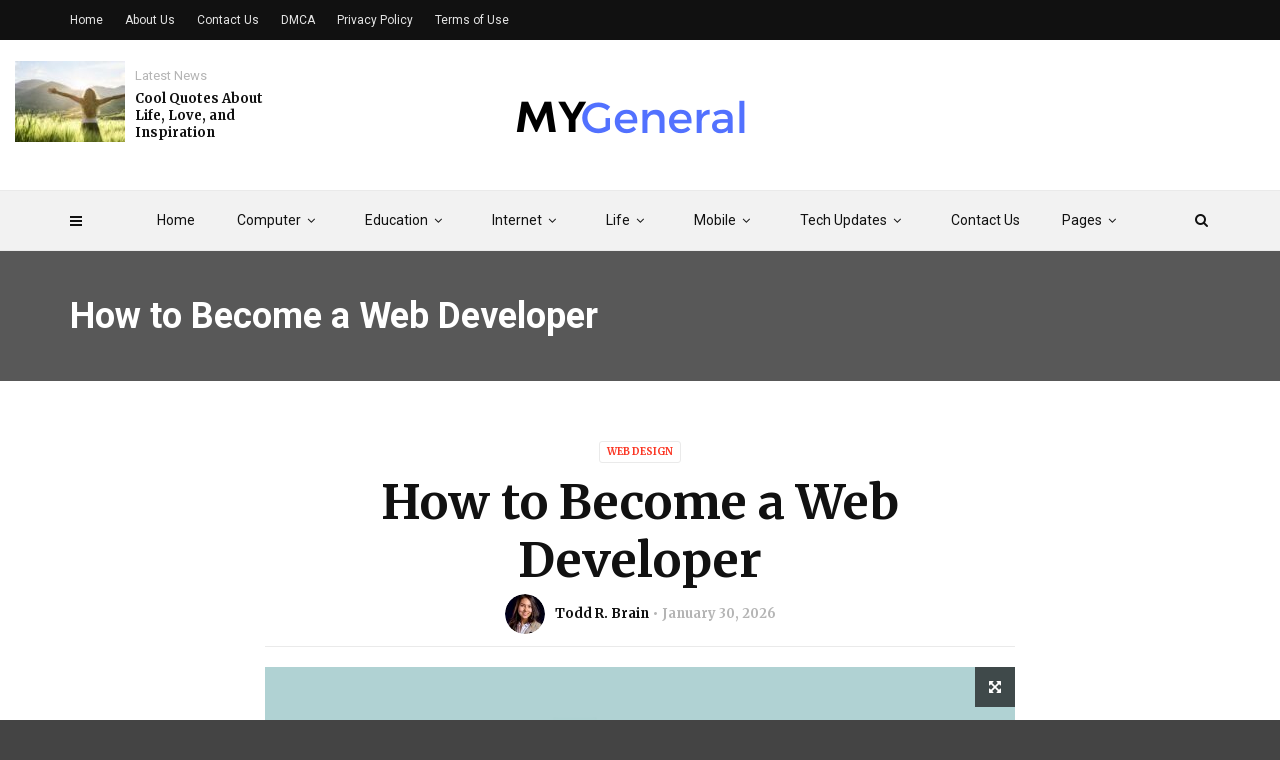

--- FILE ---
content_type: text/html; charset=UTF-8
request_url: https://mygeneral.org/web-developer/
body_size: 23581
content:
<!doctype html><html class="no-js" lang="en-US" prefix="og: https://ogp.me/ns#"><head><meta charset="UTF-8"><link rel="preconnect" href="https://fonts.gstatic.com/" crossorigin /><meta http-equiv="x-ua-compatible" content="ie=edge"><meta name="viewport" content="width=device-width, initial-scale=1"> <script data-cfasync="false" data-no-defer="1" data-no-minify="1" data-no-optimize="1">var ewww_webp_supported=!1;function check_webp_feature(A,e){var w;e=void 0!==e?e:function(){},ewww_webp_supported?e(ewww_webp_supported):((w=new Image).onload=function(){ewww_webp_supported=0<w.width&&0<w.height,e&&e(ewww_webp_supported)},w.onerror=function(){e&&e(!1)},w.src="data:image/webp;base64,"+{alpha:"UklGRkoAAABXRUJQVlA4WAoAAAAQAAAAAAAAAAAAQUxQSAwAAAARBxAR/Q9ERP8DAABWUDggGAAAABQBAJ0BKgEAAQAAAP4AAA3AAP7mtQAAAA=="}[A])}check_webp_feature("alpha");</script><script data-cfasync="false" data-no-defer="1" data-no-minify="1" data-no-optimize="1">var Arrive=function(c,w){"use strict";if(c.MutationObserver&&"undefined"!=typeof HTMLElement){var r,a=0,u=(r=HTMLElement.prototype.matches||HTMLElement.prototype.webkitMatchesSelector||HTMLElement.prototype.mozMatchesSelector||HTMLElement.prototype.msMatchesSelector,{matchesSelector:function(e,t){return e instanceof HTMLElement&&r.call(e,t)},addMethod:function(e,t,r){var a=e[t];e[t]=function(){return r.length==arguments.length?r.apply(this,arguments):"function"==typeof a?a.apply(this,arguments):void 0}},callCallbacks:function(e,t){t&&t.options.onceOnly&&1==t.firedElems.length&&(e=[e[0]]);for(var r,a=0;r=e[a];a++)r&&r.callback&&r.callback.call(r.elem,r.elem);t&&t.options.onceOnly&&1==t.firedElems.length&&t.me.unbindEventWithSelectorAndCallback.call(t.target,t.selector,t.callback)},checkChildNodesRecursively:function(e,t,r,a){for(var i,n=0;i=e[n];n++)r(i,t,a)&&a.push({callback:t.callback,elem:i}),0<i.childNodes.length&&u.checkChildNodesRecursively(i.childNodes,t,r,a)},mergeArrays:function(e,t){var r,a={};for(r in e)e.hasOwnProperty(r)&&(a[r]=e[r]);for(r in t)t.hasOwnProperty(r)&&(a[r]=t[r]);return a},toElementsArray:function(e){return e=void 0!==e&&("number"!=typeof e.length||e===c)?[e]:e}}),e=(l.prototype.addEvent=function(e,t,r,a){a={target:e,selector:t,options:r,callback:a,firedElems:[]};return this._beforeAdding&&this._beforeAdding(a),this._eventsBucket.push(a),a},l.prototype.removeEvent=function(e){for(var t,r=this._eventsBucket.length-1;t=this._eventsBucket[r];r--)e(t)&&(this._beforeRemoving&&this._beforeRemoving(t),(t=this._eventsBucket.splice(r,1))&&t.length&&(t[0].callback=null))},l.prototype.beforeAdding=function(e){this._beforeAdding=e},l.prototype.beforeRemoving=function(e){this._beforeRemoving=e},l),t=function(i,n){var o=new e,l=this,s={fireOnAttributesModification:!1};return o.beforeAdding(function(t){var e=t.target;e!==c.document&&e!==c||(e=document.getElementsByTagName("html")[0]);var r=new MutationObserver(function(e){n.call(this,e,t)}),a=i(t.options);r.observe(e,a),t.observer=r,t.me=l}),o.beforeRemoving(function(e){e.observer.disconnect()}),this.bindEvent=function(e,t,r){t=u.mergeArrays(s,t);for(var a=u.toElementsArray(this),i=0;i<a.length;i++)o.addEvent(a[i],e,t,r)},this.unbindEvent=function(){var r=u.toElementsArray(this);o.removeEvent(function(e){for(var t=0;t<r.length;t++)if(this===w||e.target===r[t])return!0;return!1})},this.unbindEventWithSelectorOrCallback=function(r){var a=u.toElementsArray(this),i=r,e="function"==typeof r?function(e){for(var t=0;t<a.length;t++)if((this===w||e.target===a[t])&&e.callback===i)return!0;return!1}:function(e){for(var t=0;t<a.length;t++)if((this===w||e.target===a[t])&&e.selector===r)return!0;return!1};o.removeEvent(e)},this.unbindEventWithSelectorAndCallback=function(r,a){var i=u.toElementsArray(this);o.removeEvent(function(e){for(var t=0;t<i.length;t++)if((this===w||e.target===i[t])&&e.selector===r&&e.callback===a)return!0;return!1})},this},i=new function(){var s={fireOnAttributesModification:!1,onceOnly:!1,existing:!1};function n(e,t,r){return!(!u.matchesSelector(e,t.selector)||(e._id===w&&(e._id=a++),-1!=t.firedElems.indexOf(e._id)))&&(t.firedElems.push(e._id),!0)}var c=(i=new t(function(e){var t={attributes:!1,childList:!0,subtree:!0};return e.fireOnAttributesModification&&(t.attributes=!0),t},function(e,i){e.forEach(function(e){var t=e.addedNodes,r=e.target,a=[];null!==t&&0<t.length?u.checkChildNodesRecursively(t,i,n,a):"attributes"===e.type&&n(r,i)&&a.push({callback:i.callback,elem:r}),u.callCallbacks(a,i)})})).bindEvent;return i.bindEvent=function(e,t,r){t=void 0===r?(r=t,s):u.mergeArrays(s,t);var a=u.toElementsArray(this);if(t.existing){for(var i=[],n=0;n<a.length;n++)for(var o=a[n].querySelectorAll(e),l=0;l<o.length;l++)i.push({callback:r,elem:o[l]});if(t.onceOnly&&i.length)return r.call(i[0].elem,i[0].elem);setTimeout(u.callCallbacks,1,i)}c.call(this,e,t,r)},i},o=new function(){var a={};function i(e,t){return u.matchesSelector(e,t.selector)}var n=(o=new t(function(){return{childList:!0,subtree:!0}},function(e,r){e.forEach(function(e){var t=e.removedNodes,e=[];null!==t&&0<t.length&&u.checkChildNodesRecursively(t,r,i,e),u.callCallbacks(e,r)})})).bindEvent;return o.bindEvent=function(e,t,r){t=void 0===r?(r=t,a):u.mergeArrays(a,t),n.call(this,e,t,r)},o};d(HTMLElement.prototype),d(NodeList.prototype),d(HTMLCollection.prototype),d(HTMLDocument.prototype),d(Window.prototype);var n={};return s(i,n,"unbindAllArrive"),s(o,n,"unbindAllLeave"),n}function l(){this._eventsBucket=[],this._beforeAdding=null,this._beforeRemoving=null}function s(e,t,r){u.addMethod(t,r,e.unbindEvent),u.addMethod(t,r,e.unbindEventWithSelectorOrCallback),u.addMethod(t,r,e.unbindEventWithSelectorAndCallback)}function d(e){e.arrive=i.bindEvent,s(i,e,"unbindArrive"),e.leave=o.bindEvent,s(o,e,"unbindLeave")}}(window,void 0),ewww_webp_supported=!1;function check_webp_feature(e,t){var r;ewww_webp_supported?t(ewww_webp_supported):((r=new Image).onload=function(){ewww_webp_supported=0<r.width&&0<r.height,t(ewww_webp_supported)},r.onerror=function(){t(!1)},r.src="data:image/webp;base64,"+{alpha:"UklGRkoAAABXRUJQVlA4WAoAAAAQAAAAAAAAAAAAQUxQSAwAAAARBxAR/Q9ERP8DAABWUDggGAAAABQBAJ0BKgEAAQAAAP4AAA3AAP7mtQAAAA==",animation:"UklGRlIAAABXRUJQVlA4WAoAAAASAAAAAAAAAAAAQU5JTQYAAAD/////AABBTk1GJgAAAAAAAAAAAAAAAAAAAGQAAABWUDhMDQAAAC8AAAAQBxAREYiI/gcA"}[e])}function ewwwLoadImages(e){if(e){for(var t=document.querySelectorAll(".batch-image img, .image-wrapper a, .ngg-pro-masonry-item a, .ngg-galleria-offscreen-seo-wrapper a"),r=0,a=t.length;r<a;r++)ewwwAttr(t[r],"data-src",t[r].getAttribute("data-webp")),ewwwAttr(t[r],"data-thumbnail",t[r].getAttribute("data-webp-thumbnail"));for(var i=document.querySelectorAll("div.woocommerce-product-gallery__image"),r=0,a=i.length;r<a;r++)ewwwAttr(i[r],"data-thumb",i[r].getAttribute("data-webp-thumb"))}for(var n=document.querySelectorAll("video"),r=0,a=n.length;r<a;r++)ewwwAttr(n[r],"poster",e?n[r].getAttribute("data-poster-webp"):n[r].getAttribute("data-poster-image"));for(var o,l=document.querySelectorAll("img.ewww_webp_lazy_load"),r=0,a=l.length;r<a;r++)e&&(ewwwAttr(l[r],"data-lazy-srcset",l[r].getAttribute("data-lazy-srcset-webp")),ewwwAttr(l[r],"data-srcset",l[r].getAttribute("data-srcset-webp")),ewwwAttr(l[r],"data-lazy-src",l[r].getAttribute("data-lazy-src-webp")),ewwwAttr(l[r],"data-src",l[r].getAttribute("data-src-webp")),ewwwAttr(l[r],"data-orig-file",l[r].getAttribute("data-webp-orig-file")),ewwwAttr(l[r],"data-medium-file",l[r].getAttribute("data-webp-medium-file")),ewwwAttr(l[r],"data-large-file",l[r].getAttribute("data-webp-large-file")),null!=(o=l[r].getAttribute("srcset"))&&!1!==o&&o.includes("R0lGOD")&&ewwwAttr(l[r],"src",l[r].getAttribute("data-lazy-src-webp"))),l[r].className=l[r].className.replace(/\bewww_webp_lazy_load\b/,"");for(var s=document.querySelectorAll(".ewww_webp"),r=0,a=s.length;r<a;r++)e?(ewwwAttr(s[r],"srcset",s[r].getAttribute("data-srcset-webp")),ewwwAttr(s[r],"src",s[r].getAttribute("data-src-webp")),ewwwAttr(s[r],"data-orig-file",s[r].getAttribute("data-webp-orig-file")),ewwwAttr(s[r],"data-medium-file",s[r].getAttribute("data-webp-medium-file")),ewwwAttr(s[r],"data-large-file",s[r].getAttribute("data-webp-large-file")),ewwwAttr(s[r],"data-large_image",s[r].getAttribute("data-webp-large_image")),ewwwAttr(s[r],"data-src",s[r].getAttribute("data-webp-src"))):(ewwwAttr(s[r],"srcset",s[r].getAttribute("data-srcset-img")),ewwwAttr(s[r],"src",s[r].getAttribute("data-src-img"))),s[r].className=s[r].className.replace(/\bewww_webp\b/,"ewww_webp_loaded");window.jQuery&&jQuery.fn.isotope&&jQuery.fn.imagesLoaded&&(jQuery(".fusion-posts-container-infinite").imagesLoaded(function(){jQuery(".fusion-posts-container-infinite").hasClass("isotope")&&jQuery(".fusion-posts-container-infinite").isotope()}),jQuery(".fusion-portfolio:not(.fusion-recent-works) .fusion-portfolio-wrapper").imagesLoaded(function(){jQuery(".fusion-portfolio:not(.fusion-recent-works) .fusion-portfolio-wrapper").isotope()}))}function ewwwWebPInit(e){ewwwLoadImages(e),ewwwNggLoadGalleries(e),document.arrive(".ewww_webp",function(){ewwwLoadImages(e)}),document.arrive(".ewww_webp_lazy_load",function(){ewwwLoadImages(e)}),document.arrive("videos",function(){ewwwLoadImages(e)}),"loading"==document.readyState?document.addEventListener("DOMContentLoaded",ewwwJSONParserInit):("undefined"!=typeof galleries&&ewwwNggParseGalleries(e),ewwwWooParseVariations(e))}function ewwwAttr(e,t,r){null!=r&&!1!==r&&e.setAttribute(t,r)}function ewwwJSONParserInit(){"undefined"!=typeof galleries&&check_webp_feature("alpha",ewwwNggParseGalleries),check_webp_feature("alpha",ewwwWooParseVariations)}function ewwwWooParseVariations(e){if(e)for(var t=document.querySelectorAll("form.variations_form"),r=0,a=t.length;r<a;r++){var i=t[r].getAttribute("data-product_variations"),n=!1;try{for(var o in i=JSON.parse(i))void 0!==i[o]&&void 0!==i[o].image&&(void 0!==i[o].image.src_webp&&(i[o].image.src=i[o].image.src_webp,n=!0),void 0!==i[o].image.srcset_webp&&(i[o].image.srcset=i[o].image.srcset_webp,n=!0),void 0!==i[o].image.full_src_webp&&(i[o].image.full_src=i[o].image.full_src_webp,n=!0),void 0!==i[o].image.gallery_thumbnail_src_webp&&(i[o].image.gallery_thumbnail_src=i[o].image.gallery_thumbnail_src_webp,n=!0),void 0!==i[o].image.thumb_src_webp&&(i[o].image.thumb_src=i[o].image.thumb_src_webp,n=!0));n&&ewwwAttr(t[r],"data-product_variations",JSON.stringify(i))}catch(e){}}}function ewwwNggParseGalleries(e){if(e)for(var t in galleries){var r=galleries[t];galleries[t].images_list=ewwwNggParseImageList(r.images_list)}}function ewwwNggLoadGalleries(e){e&&document.addEventListener("ngg.galleria.themeadded",function(e,t){window.ngg_galleria._create_backup=window.ngg_galleria.create,window.ngg_galleria.create=function(e,t){var r=$(e).data("id");return galleries["gallery_"+r].images_list=ewwwNggParseImageList(galleries["gallery_"+r].images_list),window.ngg_galleria._create_backup(e,t)}})}function ewwwNggParseImageList(e){for(var t in e){var r=e[t];if(void 0!==r["image-webp"]&&(e[t].image=r["image-webp"],delete e[t]["image-webp"]),void 0!==r["thumb-webp"]&&(e[t].thumb=r["thumb-webp"],delete e[t]["thumb-webp"]),void 0!==r.full_image_webp&&(e[t].full_image=r.full_image_webp,delete e[t].full_image_webp),void 0!==r.srcsets)for(var a in r.srcsets)nggSrcset=r.srcsets[a],void 0!==r.srcsets[a+"-webp"]&&(e[t].srcsets[a]=r.srcsets[a+"-webp"],delete e[t].srcsets[a+"-webp"]);if(void 0!==r.full_srcsets)for(var i in r.full_srcsets)nggFSrcset=r.full_srcsets[i],void 0!==r.full_srcsets[i+"-webp"]&&(e[t].full_srcsets[i]=r.full_srcsets[i+"-webp"],delete e[t].full_srcsets[i+"-webp"])}return e}check_webp_feature("alpha",ewwwWebPInit);</script> <title>How to Become a Web Developer - My General</title><meta name="description" content="To become a web developer, you will need to learn programming languages like HTML, CSS, and JavaScript. Online courses, tutorials, and practice projects can help you build your skills. Gaining experience through internships or freelance work can also help you establish a career as a web developer."/><meta name="robots" content="follow, index, max-snippet:-1, max-video-preview:-1, max-image-preview:large"/><link rel="canonical" href="https://mygeneral.org/web-developer/" /><meta property="og:locale" content="en_US" /><meta property="og:type" content="article" /><meta property="og:title" content="How to Become a Web Developer - My General" /><meta property="og:description" content="To become a web developer, you will need to learn programming languages like HTML, CSS, and JavaScript. Online courses, tutorials, and practice projects can help you build your skills. Gaining experience through internships or freelance work can also help you establish a career as a web developer." /><meta property="og:url" content="https://mygeneral.org/web-developer/" /><meta property="og:site_name" content="My General" /><meta property="article:section" content="Web Design" /><meta property="og:image" content="https://aws.wideinfo.org/mygeneral.org/wp-content/uploads/2017/06/01214226/2016-09-22-1474505349-8662319-WebDesign-1.jpg" /><meta property="og:image:secure_url" content="https://aws.wideinfo.org/mygeneral.org/wp-content/uploads/2017/06/01214226/2016-09-22-1474505349-8662319-WebDesign-1.jpg" /><meta property="og:image:width" content="1664" /><meta property="og:image:height" content="1109" /><meta property="og:image:alt" content="How to Become a Web Developer" /><meta property="og:image:type" content="image/jpeg" /><meta property="article:published_time" content="2026-01-30T11:15:59+00:00" /><meta name="twitter:card" content="summary_large_image" /><meta name="twitter:title" content="How to Become a Web Developer - My General" /><meta name="twitter:description" content="To become a web developer, you will need to learn programming languages like HTML, CSS, and JavaScript. Online courses, tutorials, and practice projects can help you build your skills. Gaining experience through internships or freelance work can also help you establish a career as a web developer." /><meta name="twitter:image" content="https://aws.wideinfo.org/mygeneral.org/wp-content/uploads/2017/06/01214226/2016-09-22-1474505349-8662319-WebDesign-1.jpg" /><meta name="twitter:label1" content="Written by" /><meta name="twitter:data1" content="Todd R. Brain" /><meta name="twitter:label2" content="Time to read" /><meta name="twitter:data2" content="5 minutes" /> <script type="application/ld+json" class="rank-math-schema">{"@context":"https://schema.org","@graph":[{"@type":["Person","Organization"],"@id":"https://mygeneral.org/#person","name":"My General"},{"@type":"WebSite","@id":"https://mygeneral.org/#website","url":"https://mygeneral.org","name":"My General","publisher":{"@id":"https://mygeneral.org/#person"},"inLanguage":"en-US"},{"@type":"ImageObject","@id":"https://aws.wideinfo.org/mygeneral.org/wp-content/uploads/2017/06/01214226/2016-09-22-1474505349-8662319-WebDesign-1.jpg","url":"https://aws.wideinfo.org/mygeneral.org/wp-content/uploads/2017/06/01214226/2016-09-22-1474505349-8662319-WebDesign-1.jpg","width":"1664","height":"1109","inLanguage":"en-US"},{"@type":"WebPage","@id":"https://mygeneral.org/web-developer/#webpage","url":"https://mygeneral.org/web-developer/","name":"How to Become a Web Developer - My General","datePublished":"2026-01-30T11:15:59+00:00","dateModified":"2026-01-30T11:15:59+00:00","isPartOf":{"@id":"https://mygeneral.org/#website"},"primaryImageOfPage":{"@id":"https://aws.wideinfo.org/mygeneral.org/wp-content/uploads/2017/06/01214226/2016-09-22-1474505349-8662319-WebDesign-1.jpg"},"inLanguage":"en-US"},{"@type":"Person","@id":"https://mygeneral.org/author/btcnkrbr9v5j/","name":"Todd R. Brain","url":"https://mygeneral.org/author/btcnkrbr9v5j/","image":{"@type":"ImageObject","@id":"https://mygeneral.org/wp-content/litespeed/avatar/d09ece5bebe01dc39b24d4c9aa8a4463.jpg?ver=1769788365","url":"https://mygeneral.org/wp-content/litespeed/avatar/d09ece5bebe01dc39b24d4c9aa8a4463.jpg?ver=1769788365","caption":"Todd R. Brain","inLanguage":"en-US"}},{"@type":"BlogPosting","headline":"How to Become a Web Developer - My General","datePublished":"2026-01-30T11:15:59+00:00","dateModified":"2026-01-30T11:15:59+00:00","articleSection":"Web Design","author":{"@id":"https://mygeneral.org/author/btcnkrbr9v5j/","name":"Todd R. Brain"},"publisher":{"@id":"https://mygeneral.org/#person"},"description":"To become a web developer, you will need to learn programming languages like HTML, CSS, and JavaScript. Online courses, tutorials, and practice projects can help you build your skills. Gaining experience through internships or freelance work can also help you establish a career as a web developer.","name":"How to Become a Web Developer - My General","@id":"https://mygeneral.org/web-developer/#richSnippet","isPartOf":{"@id":"https://mygeneral.org/web-developer/#webpage"},"image":{"@id":"https://aws.wideinfo.org/mygeneral.org/wp-content/uploads/2017/06/01214226/2016-09-22-1474505349-8662319-WebDesign-1.jpg"},"inLanguage":"en-US","mainEntityOfPage":{"@id":"https://mygeneral.org/web-developer/#webpage"}}]}</script> <link rel='dns-prefetch' href='//fonts.googleapis.com' /><link rel='preconnect' href='https://fonts.gstatic.com' crossorigin /><link rel="alternate" type="application/rss+xml" title="My General &raquo; Feed" href="https://mygeneral.org/feed/" /><link rel="alternate" title="oEmbed (JSON)" type="application/json+oembed" href="https://mygeneral.org/wp-json/oembed/1.0/embed?url=https%3A%2F%2Fmygeneral.org%2Fweb-developer%2F" /><link rel="alternate" title="oEmbed (XML)" type="text/xml+oembed" href="https://mygeneral.org/wp-json/oembed/1.0/embed?url=https%3A%2F%2Fmygeneral.org%2Fweb-developer%2F&#038;format=xml" /><style id='wp-img-auto-sizes-contain-inline-css' type='text/css'>img:is([sizes=auto i],[sizes^="auto," i]){contain-intrinsic-size:3000px 1500px}
/*# sourceURL=wp-img-auto-sizes-contain-inline-css */</style> <script src="[data-uri]" defer></script><script data-optimized="1" src="https://mygeneral.org/wp-content/plugins/litespeed-cache/assets/js/webfontloader.min.js" defer></script><link data-optimized="2" rel="stylesheet" href="https://mygeneral.org/wp-content/litespeed/css/ede9acdd0eebceb073697af39d486d3a.css?ver=18de4" /><style id='global-styles-inline-css' type='text/css'>:root{--wp--preset--aspect-ratio--square: 1;--wp--preset--aspect-ratio--4-3: 4/3;--wp--preset--aspect-ratio--3-4: 3/4;--wp--preset--aspect-ratio--3-2: 3/2;--wp--preset--aspect-ratio--2-3: 2/3;--wp--preset--aspect-ratio--16-9: 16/9;--wp--preset--aspect-ratio--9-16: 9/16;--wp--preset--color--black: #000000;--wp--preset--color--cyan-bluish-gray: #abb8c3;--wp--preset--color--white: #ffffff;--wp--preset--color--pale-pink: #f78da7;--wp--preset--color--vivid-red: #cf2e2e;--wp--preset--color--luminous-vivid-orange: #ff6900;--wp--preset--color--luminous-vivid-amber: #fcb900;--wp--preset--color--light-green-cyan: #7bdcb5;--wp--preset--color--vivid-green-cyan: #00d084;--wp--preset--color--pale-cyan-blue: #8ed1fc;--wp--preset--color--vivid-cyan-blue: #0693e3;--wp--preset--color--vivid-purple: #9b51e0;--wp--preset--gradient--vivid-cyan-blue-to-vivid-purple: linear-gradient(135deg,rgb(6,147,227) 0%,rgb(155,81,224) 100%);--wp--preset--gradient--light-green-cyan-to-vivid-green-cyan: linear-gradient(135deg,rgb(122,220,180) 0%,rgb(0,208,130) 100%);--wp--preset--gradient--luminous-vivid-amber-to-luminous-vivid-orange: linear-gradient(135deg,rgb(252,185,0) 0%,rgb(255,105,0) 100%);--wp--preset--gradient--luminous-vivid-orange-to-vivid-red: linear-gradient(135deg,rgb(255,105,0) 0%,rgb(207,46,46) 100%);--wp--preset--gradient--very-light-gray-to-cyan-bluish-gray: linear-gradient(135deg,rgb(238,238,238) 0%,rgb(169,184,195) 100%);--wp--preset--gradient--cool-to-warm-spectrum: linear-gradient(135deg,rgb(74,234,220) 0%,rgb(151,120,209) 20%,rgb(207,42,186) 40%,rgb(238,44,130) 60%,rgb(251,105,98) 80%,rgb(254,248,76) 100%);--wp--preset--gradient--blush-light-purple: linear-gradient(135deg,rgb(255,206,236) 0%,rgb(152,150,240) 100%);--wp--preset--gradient--blush-bordeaux: linear-gradient(135deg,rgb(254,205,165) 0%,rgb(254,45,45) 50%,rgb(107,0,62) 100%);--wp--preset--gradient--luminous-dusk: linear-gradient(135deg,rgb(255,203,112) 0%,rgb(199,81,192) 50%,rgb(65,88,208) 100%);--wp--preset--gradient--pale-ocean: linear-gradient(135deg,rgb(255,245,203) 0%,rgb(182,227,212) 50%,rgb(51,167,181) 100%);--wp--preset--gradient--electric-grass: linear-gradient(135deg,rgb(202,248,128) 0%,rgb(113,206,126) 100%);--wp--preset--gradient--midnight: linear-gradient(135deg,rgb(2,3,129) 0%,rgb(40,116,252) 100%);--wp--preset--font-size--small: 13px;--wp--preset--font-size--medium: 20px;--wp--preset--font-size--large: 36px;--wp--preset--font-size--x-large: 42px;--wp--preset--spacing--20: 0.44rem;--wp--preset--spacing--30: 0.67rem;--wp--preset--spacing--40: 1rem;--wp--preset--spacing--50: 1.5rem;--wp--preset--spacing--60: 2.25rem;--wp--preset--spacing--70: 3.38rem;--wp--preset--spacing--80: 5.06rem;--wp--preset--shadow--natural: 6px 6px 9px rgba(0, 0, 0, 0.2);--wp--preset--shadow--deep: 12px 12px 50px rgba(0, 0, 0, 0.4);--wp--preset--shadow--sharp: 6px 6px 0px rgba(0, 0, 0, 0.2);--wp--preset--shadow--outlined: 6px 6px 0px -3px rgb(255, 255, 255), 6px 6px rgb(0, 0, 0);--wp--preset--shadow--crisp: 6px 6px 0px rgb(0, 0, 0);}:where(.is-layout-flex){gap: 0.5em;}:where(.is-layout-grid){gap: 0.5em;}body .is-layout-flex{display: flex;}.is-layout-flex{flex-wrap: wrap;align-items: center;}.is-layout-flex > :is(*, div){margin: 0;}body .is-layout-grid{display: grid;}.is-layout-grid > :is(*, div){margin: 0;}:where(.wp-block-columns.is-layout-flex){gap: 2em;}:where(.wp-block-columns.is-layout-grid){gap: 2em;}:where(.wp-block-post-template.is-layout-flex){gap: 1.25em;}:where(.wp-block-post-template.is-layout-grid){gap: 1.25em;}.has-black-color{color: var(--wp--preset--color--black) !important;}.has-cyan-bluish-gray-color{color: var(--wp--preset--color--cyan-bluish-gray) !important;}.has-white-color{color: var(--wp--preset--color--white) !important;}.has-pale-pink-color{color: var(--wp--preset--color--pale-pink) !important;}.has-vivid-red-color{color: var(--wp--preset--color--vivid-red) !important;}.has-luminous-vivid-orange-color{color: var(--wp--preset--color--luminous-vivid-orange) !important;}.has-luminous-vivid-amber-color{color: var(--wp--preset--color--luminous-vivid-amber) !important;}.has-light-green-cyan-color{color: var(--wp--preset--color--light-green-cyan) !important;}.has-vivid-green-cyan-color{color: var(--wp--preset--color--vivid-green-cyan) !important;}.has-pale-cyan-blue-color{color: var(--wp--preset--color--pale-cyan-blue) !important;}.has-vivid-cyan-blue-color{color: var(--wp--preset--color--vivid-cyan-blue) !important;}.has-vivid-purple-color{color: var(--wp--preset--color--vivid-purple) !important;}.has-black-background-color{background-color: var(--wp--preset--color--black) !important;}.has-cyan-bluish-gray-background-color{background-color: var(--wp--preset--color--cyan-bluish-gray) !important;}.has-white-background-color{background-color: var(--wp--preset--color--white) !important;}.has-pale-pink-background-color{background-color: var(--wp--preset--color--pale-pink) !important;}.has-vivid-red-background-color{background-color: var(--wp--preset--color--vivid-red) !important;}.has-luminous-vivid-orange-background-color{background-color: var(--wp--preset--color--luminous-vivid-orange) !important;}.has-luminous-vivid-amber-background-color{background-color: var(--wp--preset--color--luminous-vivid-amber) !important;}.has-light-green-cyan-background-color{background-color: var(--wp--preset--color--light-green-cyan) !important;}.has-vivid-green-cyan-background-color{background-color: var(--wp--preset--color--vivid-green-cyan) !important;}.has-pale-cyan-blue-background-color{background-color: var(--wp--preset--color--pale-cyan-blue) !important;}.has-vivid-cyan-blue-background-color{background-color: var(--wp--preset--color--vivid-cyan-blue) !important;}.has-vivid-purple-background-color{background-color: var(--wp--preset--color--vivid-purple) !important;}.has-black-border-color{border-color: var(--wp--preset--color--black) !important;}.has-cyan-bluish-gray-border-color{border-color: var(--wp--preset--color--cyan-bluish-gray) !important;}.has-white-border-color{border-color: var(--wp--preset--color--white) !important;}.has-pale-pink-border-color{border-color: var(--wp--preset--color--pale-pink) !important;}.has-vivid-red-border-color{border-color: var(--wp--preset--color--vivid-red) !important;}.has-luminous-vivid-orange-border-color{border-color: var(--wp--preset--color--luminous-vivid-orange) !important;}.has-luminous-vivid-amber-border-color{border-color: var(--wp--preset--color--luminous-vivid-amber) !important;}.has-light-green-cyan-border-color{border-color: var(--wp--preset--color--light-green-cyan) !important;}.has-vivid-green-cyan-border-color{border-color: var(--wp--preset--color--vivid-green-cyan) !important;}.has-pale-cyan-blue-border-color{border-color: var(--wp--preset--color--pale-cyan-blue) !important;}.has-vivid-cyan-blue-border-color{border-color: var(--wp--preset--color--vivid-cyan-blue) !important;}.has-vivid-purple-border-color{border-color: var(--wp--preset--color--vivid-purple) !important;}.has-vivid-cyan-blue-to-vivid-purple-gradient-background{background: var(--wp--preset--gradient--vivid-cyan-blue-to-vivid-purple) !important;}.has-light-green-cyan-to-vivid-green-cyan-gradient-background{background: var(--wp--preset--gradient--light-green-cyan-to-vivid-green-cyan) !important;}.has-luminous-vivid-amber-to-luminous-vivid-orange-gradient-background{background: var(--wp--preset--gradient--luminous-vivid-amber-to-luminous-vivid-orange) !important;}.has-luminous-vivid-orange-to-vivid-red-gradient-background{background: var(--wp--preset--gradient--luminous-vivid-orange-to-vivid-red) !important;}.has-very-light-gray-to-cyan-bluish-gray-gradient-background{background: var(--wp--preset--gradient--very-light-gray-to-cyan-bluish-gray) !important;}.has-cool-to-warm-spectrum-gradient-background{background: var(--wp--preset--gradient--cool-to-warm-spectrum) !important;}.has-blush-light-purple-gradient-background{background: var(--wp--preset--gradient--blush-light-purple) !important;}.has-blush-bordeaux-gradient-background{background: var(--wp--preset--gradient--blush-bordeaux) !important;}.has-luminous-dusk-gradient-background{background: var(--wp--preset--gradient--luminous-dusk) !important;}.has-pale-ocean-gradient-background{background: var(--wp--preset--gradient--pale-ocean) !important;}.has-electric-grass-gradient-background{background: var(--wp--preset--gradient--electric-grass) !important;}.has-midnight-gradient-background{background: var(--wp--preset--gradient--midnight) !important;}.has-small-font-size{font-size: var(--wp--preset--font-size--small) !important;}.has-medium-font-size{font-size: var(--wp--preset--font-size--medium) !important;}.has-large-font-size{font-size: var(--wp--preset--font-size--large) !important;}.has-x-large-font-size{font-size: var(--wp--preset--font-size--x-large) !important;}
/*# sourceURL=global-styles-inline-css */</style><style id='classic-theme-styles-inline-css' type='text/css'>/*! This file is auto-generated */
.wp-block-button__link{color:#fff;background-color:#32373c;border-radius:9999px;box-shadow:none;text-decoration:none;padding:calc(.667em + 2px) calc(1.333em + 2px);font-size:1.125em}.wp-block-file__button{background:#32373c;color:#fff;text-decoration:none}
/*# sourceURL=/wp-includes/css/classic-themes.min.css */</style><style id='magplus-main-style-inline-css' type='text/css'>.tt-header .main-nav > ul > li:not(.mega) > ul > li > a:hover,
      .tt-header .main-nav > ul > li:not(.mega) > ul > li > ul > li > a:hover,
      .mega.type-2 ul.tt-mega-wrapper li>ul a:hover,
      .tt-mega-list a:hover,.tt-s-popup-devider:after,
      .tt-s-popup-close:hover:before,.tt-s-popup-close:hover:after,.tt-tab-wrapper.type-1 .tt-nav-tab-item:before,
      .tt-pagination a:hover,.tt-pagination li.active a,.tt-thumb-popup-close:hover,.tt-video-popup-close:hover,
      .c-btn.type-1.color-2:before,.c-btn.type-1.style-2.color-2, .page-numbers a:hover, .page-numbers li span.current,.tpl-progress .progress-bar, .c-pagination.color-2 .swiper-active-switch, .tt-comment-form .form-submit,
      .woo-pagination span.current, .woo-pagination a:hover {
        background: #fb3624;
      }

      .tt-header .main-nav > ul > li.active > a,
      .tt-header .main-nav > ul > li:hover > a,.tt-s-popup-btn:hover,
      .tt-header.color-2 .top-menu a:hover,.tt-header.color-2 .top-social a:hover,
      .tt-s-popup-submit:hover .fa,.tt-mslide-label a:hover,
      .tt-sponsor-title:hover,.tt-sponsor.type-2 .tt-sponsor-title:hover,
      .tt-post-title:hover,.tt-post-label span a:hover,
      .tt-post-bottom a:hover,.tt-post-bottom a:hover .fa,
      .tt-post.light .tt-post-title:hover,.tt-blog-user-content a:hover,
      .tt-blog-user.light .tt-blog-user-content a:hover,.simple-img-desc a:hover,
      .tt-author-title:hover,.tt-author-social a:hover,.tt-blog-nav-title:hover,
      .tt-comment-label a:hover,.tt-comment-reply:hover,
      .tt-comment-reply:hover .fa,
      .comment-reply-link:hover,
      .comment-reply-link:hover .fa,
      .comment-edit-link:hover,.tt-search-submit:hover,.tt-news-title:hover,
      .tt-mblock-title:hover,.tt-mblock-label a:hover,.simple-text a,
      .c-btn.type-1.style-2.color-2:hover,.c-btn.type-2:hover,.c-btn.type-3.color-2:hover,
      .c-btn.type-3.color-3, .sidebar-item.widget_recent_posts_entries .tt-post.dark .tt-post-title:hover, .tt-post-cat a:hover, .sidebar-item.widget ul li a:hover, .tt-small-blog-slider .tt-h4-title a:hover, .tt-comment-form .form-submit:hover {
        color: #fb3624;
      }

      .c-pagination.color-2 .swiper-pagination-switch,
      .c-pagination.color-2 .swiper-active-switch,.tt-search input[type="text"]:focus,
      #loader,.c-btn.type-1.color-2,.c-input:focus,.c-btn.type-3.color-2:hover,.c-area:focus, .tt-title-text,
      .c-pagination.color-2 .swiper-pagination-switch, .tt-comment-form .form-submit, .custom-arrow-left.tt-swiper-arrow-3:hover, .custom-arrow-right.tt-swiper-arrow-3:hover {
        border-color: #fb3624;
      }.tt-header-type-5 .logo, .tt-header .logo {max-width:320px;height:80px;line-height:80px;}body.archive .tt-post-views {display:none !important;}@media (max-width:767px) {.tt-iframe.smallVid {display:block !important;}}@font-face {font-family:;src:;font-weight: normal;font-style: normal;}
/*# sourceURL=magplus-main-style-inline-css */</style><link rel="preload" as="style" href="https://fonts.googleapis.com/css?family=Merriweather:700%7CRoboto:400&#038;subset=latin&#038;display=swap&#038;ver=6.9" /><noscript><link rel="stylesheet" href="https://fonts.googleapis.com/css?family=Merriweather:700%7CRoboto:400&#038;subset=latin&#038;display=swap&#038;ver=6.9" /></noscript><script type="text/javascript" src="https://mygeneral.org/wp-includes/js/jquery/jquery.min.js" id="jquery-core-js"></script> <script type="text/javascript" id="jquery-js-after" src="[data-uri]" defer></script> <link rel="https://api.w.org/" href="https://mygeneral.org/wp-json/" /><link rel="alternate" title="JSON" type="application/json" href="https://mygeneral.org/wp-json/wp/v2/posts/841" /><link rel="EditURI" type="application/rsd+xml" title="RSD" href="https://mygeneral.org/xmlrpc.php?rsd" /><meta name="generator" content="WordPress 6.9" /><link rel='shortlink' href='https://mygeneral.org/?p=841' /><meta name="generator" content="Redux 4.5.10" /><meta property="og:image" content="https://aws.wideinfo.org/mygeneral.org/wp-content/uploads/2017/06/01214226/2016-09-22-1474505349-8662319-WebDesign-1.jpg"/><meta name="twitter:image:src" content="https://aws.wideinfo.org/mygeneral.org/wp-content/uploads/2017/06/01214226/2016-09-22-1474505349-8662319-WebDesign-1.jpg"><meta name="generator" content="Powered by WPBakery Page Builder - drag and drop page builder for WordPress."/>
<noscript><style>.lazyload[data-src]{display:none !important;}</style></noscript><style>.lazyload{background-image:none !important;}.lazyload:before{background-image:none !important;}</style><link rel="icon" href="https://aws.wideinfo.org/mygeneral.org/wp-content/uploads/2020/10/01181437/cropped-penguin-32x32.png" sizes="32x32" /><link rel="icon" href="https://aws.wideinfo.org/mygeneral.org/wp-content/uploads/2020/10/01181437/cropped-penguin-192x192.png" sizes="192x192" /><link rel="apple-touch-icon" href="https://aws.wideinfo.org/mygeneral.org/wp-content/uploads/2020/10/01181437/cropped-penguin-180x180.png" /><meta name="msapplication-TileImage" content="https://aws.wideinfo.org/mygeneral.org/wp-content/uploads/2020/10/01181437/cropped-penguin-270x270.png" /><style id="magplus_theme_options-dynamic-css" title="dynamic-css" class="redux-options-output">.tt-header .top-line, .tt-header.color-2 .top-line{background:#111111;}.tt-header .top-menu a, .tt-header .top-social a, .tt-header.color-2 .top-menu a, .tt-header.color-2 .top-social a{color:#e5e5e5;}.tt-header .top-menu a:hover, .tt-header .top-social a:hover, .tt-header.color-2 .top-menu a:hover, .tt-header.color-2 .top-social a:hover{color:#9e9e9e;}.tt-header-type-7 .toggle-block, .tt-header-type-4 .toggle-block, .tt-header-type-3 .toggle-block, .tt-header .toggle-block, .tt-header-type-5 .top-inner{background:#f2f2f2;}.tt-header .main-nav > ul > li > a, .tt-header-type-4 .tt-s-popup-btn, .tt-s-popup-btn, .tt-header .cmn-mobile-switch span, .tt-header .cmn-mobile-switch::before, .tt-header .cmn-mobile-switch::after{color:#111111;}.tt-header .main-nav > ul > li.active > a, .tt-header .main-nav > ul > li:hover > a, .tt-s-popup-btn:hover, .tt-header .cmn-mobile-switch:hover:before, .tt-header .cmn-mobile-switch:hover:after, .tt-header .cmn-mobile-switch:hover span{color:#111111;}.tt-header-style-link .main-nav > ul > li > a:after, .tt-header-type-5 .main-nav > ul > li > a:after{background:#01bd5d;}.sidebar-heading-style2 .tt-title-text, .sidebar-heading-style4 .tt-title-block, .sidebar-heading-style5 .tt-title-block, .sidebar-heading-style3 .tt-title-block{border-color:#cecdd2;}#loading-text,
      .simple-text h1,
      .c-h1,.simple-text h2,
      .c-h2,.simple-text h3,.c-h3,.simple-text h4,.c-h4,.simple-text h5,.c-h5,.simple-text h6,
      .c-h6,.simple-text.font-poppins,.c-btn.type-1,.c-btn.type-2,.c-btn.type-3,.c-input,
      .tt-mobile-nav > ul > li > a,.tt-mobile-nav > ul > li > ul > li > a,
      .tt-header .main-nav > ul > li:not(.mega) > ul > li > a,.tt-mega-list a,.tt-s-popup-title,
      .tt-title-text,.tt-title-block-2,
      .comment-reply-title,.tt-tab-wrapper.type-1 .tt-nav-tab-item,
      .tt-f-list a,.tt-footer-copy,.tt-pagination a,.tt-blog-user-content,.tt-author-title,.tt-blog-nav-label,
      .tt-blog-nav-title,.tt-comment-label,.tt-search input[type="text"],.tt-share-title,.tt-mblock-label, .page-numbers a,.page-numbers span, .footer_widget.widget_nav_menu li a, .tt-h1-title, .tt-h4-title, .tt-h2-title, .shortcode-4 .tt-title-slider a, .footer_widget .tt-title-block.type-2 .tt-title-text, .footer_widget .tt-newsletter-title.c-h4 small{font-family:Merriweather;font-weight:700;font-style:normal;}body, .tt-title-ul, .simple-text.title-droid h1,
      .simple-text.title-droid h2,
      .simple-text.title-droid h3,
      .simple-text.title-droid h4,
      .simple-text.title-droid h5,
      .simple-text.title-droid h6,
      .tt-tab-wrapper.tt-blog-tab .tt-nav-tab .tt-nav-tab-item,
      .tt-header .main-nav,
      .tt-header .top-menu a,
      .tt-post-bottom,
      .tt-post-label,
      .tt-s-popup-field input[type="text"],
      .tt-slide-2-title span,input,
      textarea,.tt-post-cat, .tt-slider-custom-marg .c-btn.type-3,.tt-mslide-label,
      select, .tt-post-breaking-news .tt-breaking-title, .sidebar-item.widget_recent_posts_entries .tt-post.dark .tt-post-cat,.shortcode-4 .simple-text, .woocommerce-result-count{font-family:Roboto;font-weight:400;font-style:normal;}</style><noscript><style>.wpb_animate_when_almost_visible { opacity: 1; }</style></noscript></head><body data-rsssl=1 class="wp-singular post-template-default single single-post postid-841 single-format-standard wp-embed-responsive wp-theme-magplus  full-page header-style13 tt-top-header-enable tt-header-sticky wpb-js-composer js-comp-ver-6.4.1 vc_responsive"><div id="wrapper"><div id="loader-wrapper"><div id="loader"></div><div id="loading-text">LOADING</div></div><div class="tt-mobile-block"><div class="tt-mobile-close"></div>
<a href="https://mygeneral.org/" class="logo httpsmygeneralorgwp-contentthemesmagplusimgheaderlogo_2png"><img src="[data-uri]" alt="My General" data-src="https://aws.wideinfo.org/mygeneral.org/wp-content/uploads/2020/11/01181433/my.png" decoding="async" class="lazyload"><noscript><img src="https://aws.wideinfo.org/mygeneral.org/wp-content/uploads/2020/11/01181433/my.png" alt="My General" data-eio="l"></noscript></a><nav class="tt-mobile-nav"><ul id="side-header-nav" class="side-menu"><li id="menu-item-4697" class="menu-item menu-item-type-custom menu-item-object-custom menu-item-home menu-item-4697"><a href="https://mygeneral.org/">Home</a></li><li id="menu-item-4698" class="menu-item menu-item-type-post_type menu-item-object-page menu-item-4698"><a href="https://mygeneral.org/about-us/">About Us</a></li><li id="menu-item-4699" class="menu-item menu-item-type-post_type menu-item-object-page menu-item-4699"><a href="https://mygeneral.org/contact-us/">Contact Us</a></li><li id="menu-item-4700" class="menu-item menu-item-type-post_type menu-item-object-page menu-item-4700"><a href="https://mygeneral.org/dmca/">DMCA</a></li><li id="menu-item-4702" class="menu-item menu-item-type-post_type menu-item-object-page menu-item-4702"><a href="https://mygeneral.org/privacy-policy/">Privacy Policy</a></li><li id="menu-item-4703" class="menu-item menu-item-type-post_type menu-item-object-page menu-item-4703"><a href="https://mygeneral.org/terms-of-use/">Terms of Use</a></li></ul></nav></div><div class="tt-mobile-overlay"></div><div class="tt-s-popup"><div class="tt-s-popup-overlay"></div><div class="tt-s-popup-content"><div class="tt-s-popup-layer"></div><div class="tt-s-popup-container"><form action="https://mygeneral.org/" method="get" class="tt-s-popup-form"><div class="tt-s-popup-field">
<input type="text" id="s" name="s" value="" placeholder="Type to search" class="input" required><div class="tt-s-popup-devider"></div><h3 class="tt-s-popup-title">Type to search</h3></div>
<a href="#" class="tt-s-popup-close"></a></form></div></div></div><div class="tt-video-popup"><div class="tt-video-popup-overlay"></div><div class="tt-video-popup-content"><div class="tt-video-popup-layer"></div><div class="tt-video-popup-container"><div class="tt-video-popup-align"><div class="embed-responsive embed-responsive-16by9">
<iframe data-lazyloaded="1" src="about:blank" class="embed-responsive-item" data-src="about:blank"></iframe></div></div><div class="tt-video-popup-close"></div></div></div></div><div class="tt-thumb-popup"><div class="tt-thumb-popup-overlay"></div><div class="tt-thumb-popup-content"><div class="tt-thumb-popup-layer"></div><div class="tt-thumb-popup-container"><div class="tt-thumb-popup-align">
<img class="tt-thumb-popup-img img-responsive lazyload" src="[data-uri]" alt="" data-src="" decoding="async"><noscript><img class="tt-thumb-popup-img img-responsive" src="about:blank" alt="" data-eio="l"></noscript></div><div class="tt-thumb-popup-close"></div></div></div></div><div id="content-wrapper"><header class="tt-header header-style13 tt-header-style-link full-page"><div class="tt-header-wrapper"><div class="top-inner clearfix"><div class="container">
<a href="https://mygeneral.org/" class="logo tt-logo-1x"><img src="[data-uri]" alt="My General" width="320"  height="80" data-src="https://aws.wideinfo.org/mygeneral.org/wp-content/uploads/2020/11/01181433/my.png" decoding="async" class="lazyload" data-eio-rwidth="320" data-eio-rheight="80"><noscript><img src="https://aws.wideinfo.org/mygeneral.org/wp-content/uploads/2020/11/01181433/my.png" alt="My General" width="320"  height="80" data-eio="l"></noscript></a>
<a href="https://mygeneral.org/" class="logo tt-logo-2x"><img src="[data-uri]" alt="My General" width="320"  height="80" style="max-height:80px; height:auto;" data-src="https://aws.wideinfo.org/mygeneral.org/wp-content/uploads/2020/11/01181433/my.png" decoding="async" class="lazyload" data-eio-rwidth="320" data-eio-rheight="80"><noscript><img src="https://aws.wideinfo.org/mygeneral.org/wp-content/uploads/2020/11/01181433/my.png" alt="My General" width="320"  height="80" style="max-height:80px; height:auto;" data-eio="l"></noscript></a><div class="cmn-toggle-switch"><span></span></div><div class="cmn-mobile-switch"><span></span></div>
<a class="tt-s-popup-btn"><i class="fa fa-search" aria-hidden="true"></i></a></div></div><div class="toggle-block"><div class="toggle-block-container"><nav class="main-nav clearfix"><ul id="nav" class="menu"><li id="menu-item-4755" class="menu-item menu-item-type-post_type menu-item-object-page menu-item-home menu-item-4755"><a href="https://mygeneral.org/">Home</a></li><li id="menu-item-4710" class="menu-item menu-item-type-taxonomy menu-item-object-category menu-item-has-children menu-item-4710 parent"><a href="https://mygeneral.org/category/pc/">Computer<i class="menu-toggle fa fa-angle-down"></i></a><ul class="drop-menu "><li id="menu-item-4711" class="menu-item menu-item-type-taxonomy menu-item-object-category menu-item-4711"><a href="https://mygeneral.org/category/pc/gaming-pc/">Gaming</a></li><li id="menu-item-4712" class="menu-item menu-item-type-taxonomy menu-item-object-category menu-item-4712"><a href="https://mygeneral.org/category/pc/mac-2/">Mac</a></li><li id="menu-item-4713" class="menu-item menu-item-type-taxonomy menu-item-object-category menu-item-4713"><a href="https://mygeneral.org/category/pc/oparating-system/">Oparating system</a></li><li id="menu-item-4714" class="menu-item menu-item-type-taxonomy menu-item-object-category menu-item-4714"><a href="https://mygeneral.org/category/pc/software-pc/">Software</a></li><li id="menu-item-4715" class="menu-item menu-item-type-taxonomy menu-item-object-category menu-item-4715"><a href="https://mygeneral.org/category/pc/tips-pc/">Tips</a></li></ul></li><li id="menu-item-4716" class="menu-item menu-item-type-taxonomy menu-item-object-category menu-item-has-children menu-item-4716 parent"><a href="https://mygeneral.org/category/education/">Education<i class="menu-toggle fa fa-angle-down"></i></a><ul class="drop-menu "><li id="menu-item-4717" class="menu-item menu-item-type-taxonomy menu-item-object-category menu-item-4717"><a href="https://mygeneral.org/category/fashion/">Fashion</a></li><li id="menu-item-4718" class="menu-item menu-item-type-taxonomy menu-item-object-category menu-item-4718"><a href="https://mygeneral.org/category/featured/">Featured</a></li><li id="menu-item-4721" class="menu-item menu-item-type-taxonomy menu-item-object-category menu-item-4721"><a href="https://mygeneral.org/category/home-security/">Home Security</a></li><li id="menu-item-4719" class="menu-item menu-item-type-taxonomy menu-item-object-category menu-item-4719"><a href="https://mygeneral.org/category/finance/">Finance</a></li></ul></li><li id="menu-item-4722" class="menu-item menu-item-type-taxonomy menu-item-object-category current-post-ancestor menu-item-has-children menu-item-4722 parent"><a href="https://mygeneral.org/category/internet/">Internet<i class="menu-toggle fa fa-angle-down"></i></a><ul class="drop-menu "><li id="menu-item-4723" class="menu-item menu-item-type-taxonomy menu-item-object-category menu-item-4723"><a href="https://mygeneral.org/category/internet/internet-tips/">Internet Tips</a></li><li id="menu-item-4724" class="menu-item menu-item-type-taxonomy menu-item-object-category menu-item-4724"><a href="https://mygeneral.org/category/internet/internet-news/">Latest Internet News</a></li><li id="menu-item-4725" class="menu-item menu-item-type-taxonomy menu-item-object-category menu-item-4725"><a href="https://mygeneral.org/category/internet/seo-tips-internet/">Seo Tips</a></li><li id="menu-item-4726" class="menu-item menu-item-type-taxonomy menu-item-object-category current-post-ancestor current-menu-parent current-post-parent menu-item-has-children menu-item-4726"><a href="https://mygeneral.org/category/internet/web-design/">Web Design</a><ul class=""><li id="menu-item-4707" class="menu-item menu-item-type-taxonomy menu-item-object-category menu-item-has-children menu-item-4707"><a href="https://mygeneral.org/category/blogger/">Blogger</a><ul class=""><li id="menu-item-4708" class="menu-item menu-item-type-taxonomy menu-item-object-category menu-item-4708"><a href="https://mygeneral.org/category/blogger/templates/">Templates</a></li><li id="menu-item-4709" class="menu-item menu-item-type-taxonomy menu-item-object-category menu-item-4709"><a href="https://mygeneral.org/category/blogger/tips/">Tips</a></li></ul></li><li id="menu-item-4746" class="menu-item menu-item-type-taxonomy menu-item-object-category menu-item-has-children menu-item-4746"><a href="https://mygeneral.org/category/wordpress/">WordPress</a><ul class=""><li id="menu-item-4747" class="menu-item menu-item-type-taxonomy menu-item-object-category menu-item-4747"><a href="https://mygeneral.org/category/wordpress/plugins/">Plugins</a></li><li id="menu-item-4748" class="menu-item menu-item-type-taxonomy menu-item-object-category menu-item-4748"><a href="https://mygeneral.org/category/wordpress/templates-wordpress/">Templates</a></li><li id="menu-item-4749" class="menu-item menu-item-type-taxonomy menu-item-object-category menu-item-4749"><a href="https://mygeneral.org/category/wordpress/tips-wordpress/">Tips</a></li></ul></li></ul></li><li id="menu-item-4720" class="menu-item menu-item-type-taxonomy menu-item-object-category menu-item-4720"><a href="https://mygeneral.org/category/gaming/">Gaming</a></li></ul></li><li id="menu-item-4728" class="menu-item menu-item-type-taxonomy menu-item-object-category menu-item-has-children menu-item-4728 parent"><a href="https://mygeneral.org/category/i-life/">Life<i class="menu-toggle fa fa-angle-down"></i></a><ul class="drop-menu "><li id="menu-item-4729" class="menu-item menu-item-type-taxonomy menu-item-object-category menu-item-4729"><a href="https://mygeneral.org/category/i-life/beauty/">Beauty</a></li><li id="menu-item-4730" class="menu-item menu-item-type-taxonomy menu-item-object-category menu-item-4730"><a href="https://mygeneral.org/category/i-life/health/">Health</a></li><li id="menu-item-4731" class="menu-item menu-item-type-taxonomy menu-item-object-category menu-item-4731"><a href="https://mygeneral.org/category/i-life/law/">Law</a></li><li id="menu-item-4732" class="menu-item menu-item-type-taxonomy menu-item-object-category menu-item-4732"><a href="https://mygeneral.org/category/i-life/property/">Property</a></li><li id="menu-item-4727" class="menu-item menu-item-type-taxonomy menu-item-object-category menu-item-4727"><a href="https://mygeneral.org/category/internet/worldnews/">World News</a></li><li id="menu-item-4745" class="menu-item menu-item-type-taxonomy menu-item-object-category menu-item-4745"><a href="https://mygeneral.org/category/travel-n-tour/">Travel n Tour</a></li></ul></li><li id="menu-item-4733" class="menu-item menu-item-type-taxonomy menu-item-object-category menu-item-has-children menu-item-4733 parent"><a href="https://mygeneral.org/category/mobile/">Mobile<i class="menu-toggle fa fa-angle-down"></i></a><ul class="drop-menu "><li id="menu-item-4734" class="menu-item menu-item-type-taxonomy menu-item-object-category menu-item-4734"><a href="https://mygeneral.org/category/mobile/android/">Android</a></li><li id="menu-item-4735" class="menu-item menu-item-type-taxonomy menu-item-object-category menu-item-4735"><a href="https://mygeneral.org/category/mobile/apps/">Apps</a></li><li id="menu-item-4736" class="menu-item menu-item-type-taxonomy menu-item-object-category menu-item-4736"><a href="https://mygeneral.org/category/mobile/cellphone/">Mobile Devices</a></li><li id="menu-item-4737" class="menu-item menu-item-type-taxonomy menu-item-object-category menu-item-4737"><a href="https://mygeneral.org/category/mobile/samsung-mobile/">Samsung</a></li><li id="menu-item-4738" class="menu-item menu-item-type-taxonomy menu-item-object-category menu-item-4738"><a href="https://mygeneral.org/category/mobile/sony/">Sony</a></li></ul></li><li id="menu-item-4741" class="menu-item menu-item-type-taxonomy menu-item-object-category menu-item-has-children menu-item-4741 parent"><a href="https://mygeneral.org/category/tech-updates/">Tech Updates<i class="menu-toggle fa fa-angle-down"></i></a><ul class="drop-menu "><li id="menu-item-4742" class="menu-item menu-item-type-taxonomy menu-item-object-category menu-item-has-children menu-item-4742"><a href="https://mygeneral.org/category/tech-updates/auto-mobile/">Auto Mobile</a><ul class=""><li id="menu-item-4743" class="menu-item menu-item-type-taxonomy menu-item-object-category menu-item-4743"><a href="https://mygeneral.org/category/tech-updates/gadgets-tech/">Gadgets</a></li></ul></li><li id="menu-item-4744" class="menu-item menu-item-type-taxonomy menu-item-object-category menu-item-has-children menu-item-4744"><a href="https://mygeneral.org/category/tech-updates/general-news/">General News</a><ul class=""><li id="menu-item-4740" class="menu-item menu-item-type-taxonomy menu-item-object-category menu-item-4740"><a href="https://mygeneral.org/category/sports/">Sports</a></li></ul></li></ul></li><li id="menu-item-1937" class="menu-item menu-item-type-post_type menu-item-object-page menu-item-1937"><a href="https://mygeneral.org/contact-us/">Contact Us</a></li><li id="menu-item-1941" class="menu-item menu-item-type-post_type menu-item-object-page menu-item-home menu-item-has-children menu-item-1941 parent"><a href="https://mygeneral.org/">Pages<i class="menu-toggle fa fa-angle-down"></i></a><ul class="drop-menu "><li id="menu-item-1935" class="menu-item menu-item-type-post_type menu-item-object-page menu-item-1935"><a href="https://mygeneral.org/about-us/">About Us</a></li><li id="menu-item-4696" class="menu-item menu-item-type-post_type menu-item-object-page menu-item-4696"><a href="https://mygeneral.org/dmca/">DMCA</a></li><li id="menu-item-1939" class="menu-item menu-item-type-post_type menu-item-object-page menu-item-1939"><a href="https://mygeneral.org/privacy-policy/">Privacy Policy</a></li><li id="menu-item-1940" class="menu-item menu-item-type-post_type menu-item-object-page menu-item-1940"><a href="https://mygeneral.org/terms-of-use/">Terms of Use</a></li></ul></li></ul></nav><div class="nav-more"></div><div class="nav-more nav-more-left"><div class="tt-post-breaking-news tt-post type-7 clearfix">
<a class="tt-post-img custom-hover" href="https://mygeneral.org/cool-quotes-about-life-love-and-inspiration/">
<img width="110" height="81" src="[data-uri]" class="img-responsive wp-post-image lazyload" alt="Cool Quotes About Life, Love, and Inspiration 1" decoding="async" title="Cool Quotes About Life, Love, and Inspiration 1" data-src="https://aws.wideinfo.org/mygeneral.org/wp-content/uploads/2023/12/22150730/getty_501295459_2000163020009280601_317191-110x81.jpg" data-eio-rwidth="110" data-eio-rheight="81"><noscript><img width="110" height="81" src="https://aws.wideinfo.org/mygeneral.org/wp-content/uploads/2023/12/22150730/getty_501295459_2000163020009280601_317191-110x81.jpg" class="img-responsive wp-post-image" alt="Cool Quotes About Life, Love, and Inspiration 1" decoding="async" title="Cool Quotes About Life, Love, and Inspiration 1" data-eio="l"></noscript>    </a><div class="tt-post-info"><h6 class="c-h6 tt-breaking-title">Latest News</h6>
<a class="tt-post-title c-h6" href="https://mygeneral.org/cool-quotes-about-life-love-and-inspiration/">Cool Quotes About Life, Love, and Inspiration</a></div></div></div><div class="top-line clearfix"><div class="container"><div class="top-line-left"><div class="top-line-entry"><ul class="top-menu"><li class="menu-item menu-item-type-custom menu-item-object-custom menu-item-home menu-item-4697"><a href="https://mygeneral.org/">Home</a></li><li class="menu-item menu-item-type-post_type menu-item-object-page menu-item-4698"><a href="https://mygeneral.org/about-us/">About Us</a></li><li class="menu-item menu-item-type-post_type menu-item-object-page menu-item-4699"><a href="https://mygeneral.org/contact-us/">Contact Us</a></li><li class="menu-item menu-item-type-post_type menu-item-object-page menu-item-4700"><a href="https://mygeneral.org/dmca/">DMCA</a></li><li class="menu-item menu-item-type-post_type menu-item-object-page menu-item-4702"><a href="https://mygeneral.org/privacy-policy/">Privacy Policy</a></li><li class="menu-item menu-item-type-post_type menu-item-object-page menu-item-4703"><a href="https://mygeneral.org/terms-of-use/">Terms of Use</a></li></ul></div></div><div class="top-line-right"><div class="top-line-entry"><ul class="top-social"></ul></div></div></div></div></div></div></div></header><div class="tt-header-height tt-header-margin"></div><div class="tt-heading title-wrapper tt-parallax-on background-block"><div class="container"><div class="row"><div class="col-md-12"><h1 class="tt-heading-title">How to Become a Web Developer</h1></div></div></div></div><div class="container"><div class="empty-space marg-lg-b60 marg-sm-b40 marg-xs-b30"></div><div class="row"><div class="col-md-8 col-md-offset-2"><article class="post-841 post type-post status-publish format-standard has-post-thumbnail hentry category-web-design"><div class="tt-blog-category post-single text-center">
<a class="c-btn type-3 color-3" href="https://mygeneral.org/category/internet/web-design/">Web Design</a></div><div class="empty-space marg-lg-b10"></div><h1 class="c-h1 text-center">How to Become a Web Developer</h1><div class="empty-space marg-lg-b5"></div><div class="text-center"><div class="tt-blog-user clearfix"><a class="tt-blog-user-img" href="https://mygeneral.org/author/btcnkrbr9v5j/">
<img alt='' src="[data-uri]"  class="tt-comment-form-ava avatar-40 photo lazyload" height='40' width='40' decoding='async' data-src="https://mygeneral.org/wp-content/litespeed/avatar/03d8babe76f607a4d1434305f09edf76.jpg?ver=1769789207" data-srcset="https://mygeneral.org/wp-content/litespeed/avatar/7d2ac5d9be5892c3733630524ec618cf.jpg?ver=1769789207 2x" data-eio-rwidth="40" data-eio-rheight="40" /><noscript><img alt='' src='https://mygeneral.org/wp-content/litespeed/avatar/03d8babe76f607a4d1434305f09edf76.jpg?ver=1769789207' srcset='https://mygeneral.org/wp-content/litespeed/avatar/7d2ac5d9be5892c3733630524ec618cf.jpg?ver=1769789207 2x' class='tt-comment-form-ava avatar-40 photo' height='40' width='40' decoding='async' data-eio="l" /></noscript>            </a><div class="tt-blog-user-content">
<span class="tt-post-author-single"><a href="https://mygeneral.org/author/btcnkrbr9v5j/">Todd R. Brain</a></span>
<span class="tt-post-date-single">January 30, 2026</span></div></div></div><div class="empty-space marg-lg-b10"></div><div class="tt-share position-2"><h5 class="tt-share-title">Share</h5><ul class="tt-share-list"><li><a class="tt-share-facebook" href="https://www.facebook.com/sharer/sharer.php?u=https://mygeneral.org/web-developer/"><i class="fa fa-facebook" aria-hidden="true"></i></a></li><li><a class="tt-share-twitter" href="https://twitter.com/home?status=https://mygeneral.org/web-developer/"><i class="fa fa-twitter" aria-hidden="true"></i></a></li><li><a class="tt-share-pinterest" href="https://pinterest.com/pin/create/button/?url=&amp;media=https://aws.wideinfo.org/mygeneral.org/wp-content/uploads/2017/06/01214226/2016-09-22-1474505349-8662319-WebDesign-1.jpg&amp;description=How+to+Become+a+Web+Developer"><i class="fa fa-pinterest" aria-hidden="true"></i></a></li><li><a class="tt-share-reddit" href="http://www.reddit.com/submit?url=https://mygeneral.org/web-developer/&amp;title="><i class="fa fa-reddit-alien" aria-hidden="true"></i></a></li><li><a class="tt-share-mail" href="http://digg.com/submit?url=https://mygeneral.org/web-developer/&amp;title="><i class="fa fa-digg" aria-hidden="true"></i></a></li></ul></div><div class="tt-devider"></div><div class="empty-space marg-lg-b20"></div><a class="tt-thumb" href="https://aws.wideinfo.org/mygeneral.org/wp-content/uploads/2017/06/01214226/2016-09-22-1474505349-8662319-WebDesign-1.jpg">
<img class="img-responsive lazyload" src="[data-uri]"  data-src="https://aws.wideinfo.org/mygeneral.org/wp-content/uploads/2017/06/01214226/2016-09-22-1474505349-8662319-WebDesign-1.jpg" decoding="async"><noscript><img class="img-responsive" src="https://aws.wideinfo.org/mygeneral.org/wp-content/uploads/2017/06/01214226/2016-09-22-1474505349-8662319-WebDesign-1.jpg"  data-eio="l"></noscript>
<span class="tt-thumb-icon">
<i class="fa fa-arrows-alt" aria-hidden="true"></i>
</span>
</a><div class="empty-space marg-lg-b40 marg-sm-b30"></div><div class="simple-text size-4 tt-content title-droid margin-big"><div class="3f101968e5a1dfb839acc53db7d80d3a" data-index="1" style="float: none; margin:10px 0 10px 0; text-align:center;"> <script async src="//pagead2.googlesyndication.com/pagead/js/adsbygoogle.js"></script> 
<ins class="adsbygoogle" style="display:block" data-ad-client="ca-pub-5319642005648867" data-ad-slot="5836705997" data-ad-format="auto" data-full-width-responsive="true"></ins> <script>(adsbygoogle = window.adsbygoogle || []).push({});</script> <script async src="//pagead2.googlesyndication.com/pagead/js/adsbygoogle.js"></script> <script>(adsbygoogle = window.adsbygoogle || []).push({
          google_ad_client: "ca-pub-5319642005648867",
          enable_page_level_ads: true
     });</script> </div><p>The Internet and the huge web arena have been spun by <a href="https://mygeneral.org/how-to-start-a-mobile-app-development-business/">busy developers</a> working hard to create beautiful interactive web pages. If you are looking for a few recommendations on becoming a <a href="https://mygeneral.org/important-consider-these-things-while-hiring-a-web-developer/">web developer</a>, read on beforehand.</p><p>TAGGED UNDER: IT Jobs <a href="https://mygeneral.org/web-design-and-development-software/">Web Development</a></p><p>The superbly structured websites and applications you use on the Internet are all made available using the design effort of some very innovative Internet builders. Designing <a href="https://blogexpress.org/net-service-providers-offer-computer-training-for-rural-mainers/" target="_blank" rel="noopener">sites and offering</a> functionality through them is an art. If you are planning to sign up for this art troupe, there are a variety of talents that you need to master before you start expressing yourself on the canvas of the worldwide Internet.</p><div class="lwptoc lwptoc-autoWidth lwptoc-baseItems lwptoc-light lwptoc-notInherit" data-smooth-scroll="1" data-smooth-scroll-offset="24"><div class="lwptoc_i"><div class="lwptoc_header">
<b class="lwptoc_title">Article Summary</b>                    <span class="lwptoc_toggle">
<a href="#" class="lwptoc_toggle_label" data-label="hide">show</a>            </span></div><div class="lwptoc_items" style="display:none;"><div class="lwptoc_itemWrap"><div class="lwptoc_item">    <a href="#Who_is_a_Web_Developer">
<span class="lwptoc_item_label">Who is a Web Developer?</span>
</a></div><div class="lwptoc_item">    <a href="#Master_HTML_Web_Designing">
<span class="lwptoc_item_label">Master HTML &amp; Web Designing</span>
</a></div><div class="lwptoc_item">    <a href="#Learn_CSS_to_Render_Beautiful_Web_Pages">
<span class="lwptoc_item_label">Learn CSS to Render Beautiful Web Pages</span>
</a></div><div class="lwptoc_item">    <a href="#Learn_Javascript_to_Create_Interactive_Web_Pages">
<span class="lwptoc_item_label">Learn Javascript to Create Interactive Web Pages</span>
</a></div><div class="lwptoc_item">    <a href="#Learn_to_Handle_Server_Side_Databases">
<span class="lwptoc_item_label">Learn to Handle Server Side Databases</span>
</a></div><div class="lwptoc_item">    <a href="#Get_Certified_In_Web_Technologies_Apply_for_a_Job">
<span class="lwptoc_item_label">Get Certified In Web Technologies &amp; Apply for a Job</span>
</a></div></div></div></div></div><h4><span id="Who_is_a_Web_Developer">Who is a Web Developer?</span></h4><p>The internet page you spot in front of your eyes is an example of the work in which internet builders interact. The developer’s activity is creating, publishing, and preserving aesthetically appealing <a href="https://mexicom.org/north-korea-nuclear-web-page-suggests-signs-of-activity/" target="_blank" rel="noopener">web pages</a> that offer the desired capability and the interactive ability for the customers globally through purchase and server-aspect coding; it’s a discipline wherein the most modern traits become part of records in<a href="https://sportztalk.com/the-19-12-months-old-correa-can-even-compete-in-the-f2-championship-with-the-sauber-junior-crew-this-year-he-raced-inside-the-gp3-collection-remaining-12-months-finishing-12th/" target="_blank" rel="noopener"> a few months</a> as higher options are introduced. To be a developer is to continuously learn and try new things to <a href="https://mygeneral.org/basics-for-creating-an-e-commerce-web-design/">create web</a> pages that attain the favored functionality.</p><p><strong>READ MORE :</strong></p><ul id="suggestions-list"><li><a href="https://mygeneral.org/7-popular-websites-like-tumblr/">7 Popular Websites Like Tumblr</a></li><li><a href="https://mygeneral.org/how-to-fix-error-code-12-in-the-sims-three-game/">How to Fix Error Code 12 in The Sims Three Game</a></li><li><a href="https://mygeneral.org/web-design-tips-for-dummies/">Web Design Tips for Dummies</a></li><li><a href="https://mygeneral.org/a-6-step-guide-that-tells-you-how-to-choose-a-good-cpu-fan/">A 6-Step Guide That Tells You How to Choose a Good CPU Fan</a></li><li><a href="https://mygeneral.org/a-guide-to-start-a-mobile-oil-change-business/">A Guide to Start a Mobile Oil Change Business</a></li></ul><p>How to Become a <a href="https://uniquepress.biz/how-to-write-a-cv-for-web-development/" target="_blank" rel="noopener">Web Developer</a>?</p><p><a href="https://mygeneral.org/customized-joomla-web-design-and-development/">Web developers</a> may be widely labeled into businesses – client-side and server-facet. A net web page resides on a ‘server’ PC, where it’s far hosted and <a href="https://mygeneral.org/mistakes-made-by-people-new-to-wordpress/">made to be had for viewing for people</a>, 24×7. Whenever you deal with a <span class="waslinkname">web page for your internet browser</span>, a request is sent to the server, which then serves it to the consumer’s PC. The net browser reads the code from the server and renders it to show the internet page. A patron facet programmer works on the customer side, rendering the web page on the internet browser. A server-facet programmer <a href="https://mexicom.org/nutrition-monitoring-software-presently-working-in-7-states-soon-to-benefit-10-cr-children-wcd/" target="_blank" rel="noopener">works on presenting</a> the server aspect functionality that makes the availability and capability of webpages feasible. Here are the most critical steps.</p><h3><span id="Master_HTML_Web_Designing">Master HTML &amp; Web Designing</span></h3><p>Hypertext Markup <a href="https://edumerson.com/the-faster-you-begin-learning-languages/" target="_blank" rel="noopener">Language is the primary factor to learn</a> to create a web page. It is the language that is understood by the net browser to <a href="https://sportztalk.com/the-fashion-over-speed-cyclists-displaying-the-smooth-manner-to-be-an-everyday-motorbike-rider/" target="_blank" rel="noopener">display net content in a selected manner</a>. You want to be fluent in writing HTML code to create basic web pages. It’s an elementary <a href="https://edumerson.com/scottish-gaelic-to-be-added-in-international-language-learning-app/" target="_blank" rel="noopener">language</a>, and you’ll truly revel in the running with it. There are plenty of online HTML tutorials and books to help you out. Later, you may dabble into XHTML and XML, which might be superior markup languages.</p><div class="3f101968e5a1dfb839acc53db7d80d3a" data-index="2" style="float: none; margin:10px 0 10px 0; text-align:center;"> <script async src="//pagead2.googlesyndication.com/pagead/js/adsbygoogle.js"></script> 
<ins class="adsbygoogle" style="display:block" data-ad-client="ca-pub-5319642005648867" data-ad-slot="5836705997" data-ad-format="auto" data-full-width-responsive="true"></ins> <script>(adsbygoogle = window.adsbygoogle || []).push({});</script> </div><h3><span id="Learn_CSS_to_Render_Beautiful_Web_Pages">Learn CSS to Render Beautiful Web Pages</span></h3><p>Cascade style sheets (CSS) is a more specialized language used in rendering the formatting of the web page to <a href="https://uniquepress.biz/how-the-internet-created-an-age-of-rage/" target="_blank" rel="noopener">create internet</a> pages with aesthetic beauty. CSS Mastery is a crucial part of the schooling path to grow to be an <a href="https://mexicom.org/samsung-developing-dedicated-chip-for-the-internet-of-things/" target="_blank" rel="noopener">internet developer</a>. CSS works with HTML, XHTML, and XML to create elegant net pages.</p><h3><span id="Learn_Javascript_to_Create_Interactive_Web_Pages">Learn Javascript to Create Interactive Web Pages</span></h3><p>All the functionality you spot on web pages, like dealing with bureaucracy, online calculators, etc., is made possible through Javascript, a scripting language exclusively advanced to <a href="https://blogexpress.org/detective-offers-internet-and-cell-phone-safety-tips/" target="_blank" rel="noopener">offer capability in internet</a> pages. Learning Javascript is essential as it can be used to engage with the consumer immediately.</p><p>Learn server-side scripting with PHP, ASP.Net, and Java EE. Client-aspect scripting can offer very restrained functionality. You require server-aspect scripting to supply unique capabilities like the one needed for <a href="https://sportztalk.com/philippines-now-not-giving-up-sea-games-web-hosting-poc-chief-says/" target="_blank" rel="noopener">web hosting</a> for a domain-inputting electronic mail facility. To be capable of doing this, you have to grasp PHP, ASP.NET, and JavaEE or, at minimum, collect understanding in any one of the four.</p><p>Mastery of Java and Java-based server-aspect technology is essential. If you plan to do serious server-side scripting on the .NET platform, you will also want to research primary VBscript. Learning to handle server <a href="https://mygeneral.org/how-to-choose-the-best-drawing-software/">software</a> like Apache and server operating systems like Unix and Linux is likewise necessary if you want to double up as an internet administrator for the pages you create.</p><h3><span id="Learn_to_Handle_Server_Side_Databases">Learn to Handle Server Side Databases</span></h3><p>Suppose you need to master the overall <a href="https://blogexpress.org/is-the-internet-of-factors-a-fad-or-the-destiny/" target="_blank" rel="noopener">factors of internet</a> development intensively. In that case, you want to examine SQL (Simple Query Language) and learn how to use database management structures like MySQL, which is used in net design. You might also need to learn Oracle database management in the context of <a href="https://mygeneral.org/the-impact-of-web-2-0-technology/">web technology</a>. Later, as your practice advances, you can master advanced technologies like AJAX.</p><h3><span id="Get_Certified_In_Web_Technologies_Apply_for_a_Job">Get Certified In Web Technologies &amp; Apply for a Job</span></h3><p>As you ought to have found out by now, there is a lot that you need to study, even to get the fundamentals of internet development. A diploma in <a href="https://mygeneral.org/how-has-computer-technology-affected-our-lives/">computer technological</a> know-how, accompanied by a certification in advanced internet technologies like ASP.Net or PHP, will offer you credentials to help you <a href="https://blogexpress.org/benefits-of-sports-how-can-playing-sports-contribute-to-a-childs-development/" target="_blank" rel="noopener">benefit a process in agencies specializing in net development</a>. At least four to five years of revel in using and implementing numerous internet technologies is wanted before you can even name yourself a web developer!</p><p>Start by learning the process and taking your first step in studying HTML. Then, get the hang of Javascript and mess around with each <a href="https://leosty.com/makeup-time-la-crosse-schools-stretching-days/" target="_blank" rel="noopener">before you cross</a> into severe server-facet scripting in PHP. Keep <a href="https://uniquepress.biz/crtc-pitches-internet-code-of-behavior-for-telecom-providers/" target="_blank" rel="noopener">coding to create stylish internet pages that provide</a> elegant functionality. Keep surfing the net and look at our new experiments of grasp <a href="https://mygeneral.org/customized-joomla-web-design-and-development/">web developers</a>, contemplate how they ought to have achieved the preferred capability, and try to learn from them.</p><p>Keep <span class="waslinkname">updating your skill base with the latest developments</span> like AJAX, which could offer excessive power to create even higher net pages. Keep experimenting, learning to code, and spinning your new ‘internet’ pages to get better at it. Sooner or later, as you get better at what you do, with experience, possibilities for employment and initiatives will walk toward you. Here’s me wishing you all the exceptional in <a href="https://mygeneral.org/smart-internet-tricks-to-help-you-become-a-savvy-searcher/">becoming an internet</a> developer who will add extra stunning pages to the arena’s extensive net that increase its ever-growing keep of statistics and centers. In this method, you’ll empower hundreds of thousands of <a href="https://blogexpress.org/chinese-internet-users-start-to-rebel-against-lack-of-online-privacy/" target="_blank" rel="noopener">Internet users</a> with information and a way to live related to the arena.</p><div class="3f101968e5a1dfb839acc53db7d80d3a" data-index="3" style="float: none; margin:10px 0 10px 0; text-align:center;"> <script async src="//pagead2.googlesyndication.com/pagead/js/adsbygoogle.js"></script> 
<ins class="adsbygoogle" style="display:block" data-ad-client="ca-pub-5319642005648867" data-ad-slot="5836705997" data-ad-format="auto" data-full-width-responsive="true"></ins> <script>(adsbygoogle = window.adsbygoogle || []).push({});</script> </div><div style="font-size: 0px; height: 0px; line-height: 0px; margin: 0; padding: 0; clear: both;"></div></div></article><div class="empty-space marg-lg-b30 marg-sm-b30"></div><div class="empty-space marg-lg-b50 marg-sm-b30"></div><div class="tt-devider"></div><div class="empty-space marg-lg-b60 marg-sm-b50 marg-xs-b30"></div><div class="tt-author clearfix">
<a class="tt-author-img" href="https://mygeneral.org/author/btcnkrbr9v5j/">
<img alt='' src="[data-uri]"  class="tt-comment-form-ava avatar-90 photo lazyload" height='90' width='90' decoding='async' data-src="https://mygeneral.org/wp-content/litespeed/avatar/e5622c2fcbad5b7c594bed9d3064e890.jpg?ver=1769789207" data-srcset="https://mygeneral.org/wp-content/litespeed/avatar/c9069e6a6e04938e6d0c0b560a9492a2.jpg?ver=1769789207 2x" data-eio-rwidth="90" data-eio-rheight="90" /><noscript><img alt='' src='https://mygeneral.org/wp-content/litespeed/avatar/e5622c2fcbad5b7c594bed9d3064e890.jpg?ver=1769789207' srcset='https://mygeneral.org/wp-content/litespeed/avatar/c9069e6a6e04938e6d0c0b560a9492a2.jpg?ver=1769789207 2x' class='tt-comment-form-ava avatar-90 photo' height='90' width='90' decoding='async' data-eio="l" /></noscript>        </a><div class="tt-author-info">
<a class="tt-author-title" href="https://mygeneral.org/author/btcnkrbr9v5j/">Todd R. Brain</a><div class="simple-text font-poppins"><p>Beeraholic. Zombie fan. Amateur web evangelist. Troublemaker. Travel practitioner. General coffee expert.
What gets me going now is managing jump ropes in Africa. Had a brief career working with Magic 8-Balls in Libya. Garnered an industry award while analyzing banjos in Prescott, AZ. Had moderate success promoting action figures in Pensacola, FL. Prior to my current job I was merchandising fatback in the aftermarket. Practiced in the art of importing gravy for no pay.</p></div><ul class="tt-author-social">
1</ul></div></div><div class="empty-space marg-lg-b55 marg-sm-b50 marg-xs-b30"></div><div class="row"><div class="col-sm-6"><div class="tt-blog-nav left"><div class="tt-blog-nav-label">Previous Article</div>
<a class="tt-blog-nav-title" href="https://mygeneral.org/business-introduction-letter-template/" rel="prev">Business Introduction Letter Template</a></div><div class="empty-space marg-xs-b20"></div></div><div class="col-sm-6"><div class="tt-blog-nav right"><div class="tt-blog-nav-label">Next Article</div>
<a class="tt-blog-nav-title" href="https://mygeneral.org/all-about-search-engine-submission-and-higher-search-engine-rankings/" rel="next">All About Search Engine Submission and Higher Search Engine Rankings</a></div></div></div><div class="empty-space marg-lg-b55 marg-sm-b50 marg-xs-b30"></div><div class="tt-devider"></div><div class="empty-space marg-lg-b55 marg-sm-b50 marg-xs-b30"></div></div></div><div class="empty-space marg-lg-b80 marg-sm-b50 marg-xs-b30"></div></div><div class="tt-shortcode-2 visible"><div class="tt-post type-4"><div class="tt-title-block"><h3 class="tt-title-text">Next Up</h3>
<span class="tt-shortcode-2-close"></span></div><div class="empty-space marg-lg-b20"></div>
<a class="tt-post-img custom-hover" href="https://mygeneral.org/all-about-search-engine-submission-and-higher-search-engine-rankings/">
<img class="img-responsive lazyload" src="[data-uri]" alt="" data-src="https://aws.wideinfo.org/mygeneral.org/wp-content/uploads/2023/12/22154009/bigstock-Seo-Meta-Data-Optimization-Con-430317694-2880x1800-1-335x160.jpg" decoding="async" width="335" height="160" data-eio-rwidth="335" data-eio-rheight="160"><noscript><img class="img-responsive" src="https://aws.wideinfo.org/mygeneral.org/wp-content/uploads/2023/12/22154009/bigstock-Seo-Meta-Data-Optimization-Con-430317694-2880x1800-1-335x160.jpg" alt="" data-eio="l"></noscript>
</a><div class="tt-post-info">
<a class="tt-post-title c-h5" href="https://mygeneral.org/all-about-search-engine-submission-and-higher-search-engine-rankings/"><small>All About Search Engine Submission and Higher Search Engine Rankings</small></a><div class="tt-post-label">
<span class="tt-post-author-name"><a href="https://mygeneral.org/author/btcnkrbr9v5j/">Todd R. Brain</a></span>
<span class="tt-post-date">January 30, 2026</span></div></div></div></div><div class="tt-footer"><div class="container"><div class="row"><div class="col-md-4 col-sm-6 col-1"><div id="text-4" class="widget tt-footer-list footer_widget widget_text"><h5 class="tt-title-block-2">About Us</h5><div class="empty-space marg-lg-b20"></div><div class="textwidget"><p><img decoding="async" class="alignnone size-full wp-image-4760 lazyload" src="[data-uri]" alt="" width="280" height="80" data-src="https://aws.wideinfo.org/mygeneral.org/wp-content/uploads/2020/11/01181430/my-1.png" data-eio-rwidth="280" data-eio-rheight="80" /><noscript><img decoding="async" class="alignnone size-full wp-image-4760" src="https://aws.wideinfo.org/mygeneral.org/wp-content/uploads/2020/11/01181430/my-1.png" alt="" width="280" height="80" data-eio="l" /></noscript></p><p>MYGeneral is the best website where You can get daily update on internet stuff just like beauty, mobile and fashion also many more so subscribe our newsletter to never miss any update from us.</p><p><strong>Contact Us:</strong> <a href="mailto:admin@mygeneral.org">admin@mygeneral.org</a></p></div></div><div class="empty-space marg-xs-b30"></div></div><div class="col-md-4 col-sm-6 col-2"><div id="latest-posts-3" class="widget tt-footer-list footer_widget widget_latest_posts_entries"><div class="tt-border-block"><div class="tt-title-block type-2"><h3 class="tt-title-text">Editor&#8217;s Picks</h3></div><div class="empty-space marg-lg-b15"></div><div class="tt-post type-3 post-4600 post type-post status-publish format-standard has-post-thumbnail hentry category-internet-news">
<a class="tt-post-img custom-hover" href="https://mygeneral.org/hypnosis-methodologies-of-hypnotizing/">
<img width="335" height="160" src="[data-uri]" class="img-responsive wp-post-image lazyload" alt="Prepare Someone for Hypnosis &amp; Methodologies of Hypnotizing 2" decoding="async"   title="Prepare Someone for Hypnosis &amp; Methodologies of Hypnotizing 2" data-src="https://aws.wideinfo.org/mygeneral.org/wp-content/uploads/2024/03/14161154/Hypnosis-2-335x160.jpg" data-srcset="https://aws.wideinfo.org/mygeneral.org/wp-content/uploads/2024/03/14161154/Hypnosis-2-335x160.jpg 335w, https://aws.wideinfo.org/mygeneral.org/wp-content/uploads/2024/03/14161154/Hypnosis-2-820x394.jpg 820w" data-sizes="auto" data-eio-rwidth="335" data-eio-rheight="160"><noscript><img width="335" height="160" src="https://aws.wideinfo.org/mygeneral.org/wp-content/uploads/2024/03/14161154/Hypnosis-2-335x160.jpg" class="img-responsive wp-post-image" alt="Prepare Someone for Hypnosis &amp; Methodologies of Hypnotizing 2" decoding="async" srcset="https://aws.wideinfo.org/mygeneral.org/wp-content/uploads/2024/03/14161154/Hypnosis-2-335x160.jpg 335w, https://aws.wideinfo.org/mygeneral.org/wp-content/uploads/2024/03/14161154/Hypnosis-2-820x394.jpg 820w" sizes="(max-width: 335px) 100vw, 335px" title="Prepare Someone for Hypnosis &amp; Methodologies of Hypnotizing 2" data-eio="l"></noscript>    </a><div class="tt-post-info">
<a class="tt-post-title c-h5" href="https://mygeneral.org/hypnosis-methodologies-of-hypnotizing/"><small>Prepare Someone for Hypnosis &#038; Methodologies of Hypnotizing</small></a><div class="tt-post-label">
<span class="tt-post-author-name"><a href="https://mygeneral.org/author/btcnkrbr9v5j/">Todd R. Brain</a></span>
<span class="tt-post-date">January 8, 2026</span></div></div></div><div class="marg-lg-b30"></div></div></div><div class="empty-space marg-xs-b30"></div></div><div class="col-md-4 col-sm-6 col-3"><div id="recent-posts-7" class="widget tt-footer-list footer_widget widget_recent_posts_entries"><h5 class="tt-title-block-2">Recent Post</h5><div class="empty-space marg-lg-b20"></div><ul class="tt-post-list dark"><li><div class="tt-post type-7 dark clearfix post-922 post type-post status-publish format-standard has-post-thumbnail hentry category-i-life">
<a class="tt-post-img custom-hover" href="https://mygeneral.org/cool-quotes-about-life-love-and-inspiration/">
<img width="80" height="80" src="[data-uri]" class="img-responsive wp-post-image lazyload" alt="Cool Quotes About Life, Love, and Inspiration 3" decoding="async"   title="Cool Quotes About Life, Love, and Inspiration 3" data-src="https://aws.wideinfo.org/mygeneral.org/wp-content/uploads/2023/12/22150730/getty_501295459_2000163020009280601_317191-80x80.jpg" data-srcset="https://aws.wideinfo.org/mygeneral.org/wp-content/uploads/2023/12/22150730/getty_501295459_2000163020009280601_317191-80x80.jpg 80w, https://aws.wideinfo.org/mygeneral.org/wp-content/uploads/2023/12/22150730/getty_501295459_2000163020009280601_317191-150x150.jpg 150w" data-sizes="auto" data-eio-rwidth="80" data-eio-rheight="80"><noscript><img width="80" height="80" src="https://aws.wideinfo.org/mygeneral.org/wp-content/uploads/2023/12/22150730/getty_501295459_2000163020009280601_317191-80x80.jpg" class="img-responsive wp-post-image" alt="Cool Quotes About Life, Love, and Inspiration 3" decoding="async" srcset="https://aws.wideinfo.org/mygeneral.org/wp-content/uploads/2023/12/22150730/getty_501295459_2000163020009280601_317191-80x80.jpg 80w, https://aws.wideinfo.org/mygeneral.org/wp-content/uploads/2023/12/22150730/getty_501295459_2000163020009280601_317191-150x150.jpg 150w" sizes="(max-width: 80px) 100vw, 80px" title="Cool Quotes About Life, Love, and Inspiration 3" data-eio="l"></noscript>    </a><div class="tt-post-info">
<a class="tt-post-title c-h6" href="https://mygeneral.org/cool-quotes-about-life-love-and-inspiration/">Cool Quotes About Life, Love, and Inspiration</a><div class="tt-post-cat"><a href="https://mygeneral.org/category/i-life/" rel="category tag">Life</a></div></div></div></li><li><div class="tt-post type-7 dark clearfix post-924 post type-post status-publish format-standard has-post-thumbnail hentry category-i-life">
<a class="tt-post-img custom-hover" href="https://mygeneral.org/cystic-fibrosis-life-expectancy/">
<img width="80" height="80" src="[data-uri]" class="img-responsive wp-post-image lazyload" alt="Cystic Fibrosis Life Expectancy 4" decoding="async"   title="Cystic Fibrosis Life Expectancy 4" data-src="https://aws.wideinfo.org/mygeneral.org/wp-content/uploads/2023/12/22150644/Seven_Ways_to_Find_Your_Purpose_in_Life_-_abcdef_-_16756da2050f2a5c89512a94e3aea69904c7adb9_-_abcdef_-_1a2e548f0648c169674d199becbdf8bfff4a53e2-80x80.jpg" data-srcset="https://aws.wideinfo.org/mygeneral.org/wp-content/uploads/2023/12/22150644/Seven_Ways_to_Find_Your_Purpose_in_Life_-_abcdef_-_16756da2050f2a5c89512a94e3aea69904c7adb9_-_abcdef_-_1a2e548f0648c169674d199becbdf8bfff4a53e2-80x80.jpg 80w, https://aws.wideinfo.org/mygeneral.org/wp-content/uploads/2023/12/22150644/Seven_Ways_to_Find_Your_Purpose_in_Life_-_abcdef_-_16756da2050f2a5c89512a94e3aea69904c7adb9_-_abcdef_-_1a2e548f0648c169674d199becbdf8bfff4a53e2-150x150.jpg 150w" data-sizes="auto" data-eio-rwidth="80" data-eio-rheight="80"><noscript><img width="80" height="80" src="https://aws.wideinfo.org/mygeneral.org/wp-content/uploads/2023/12/22150644/Seven_Ways_to_Find_Your_Purpose_in_Life_-_abcdef_-_16756da2050f2a5c89512a94e3aea69904c7adb9_-_abcdef_-_1a2e548f0648c169674d199becbdf8bfff4a53e2-80x80.jpg" class="img-responsive wp-post-image" alt="Cystic Fibrosis Life Expectancy 4" decoding="async" srcset="https://aws.wideinfo.org/mygeneral.org/wp-content/uploads/2023/12/22150644/Seven_Ways_to_Find_Your_Purpose_in_Life_-_abcdef_-_16756da2050f2a5c89512a94e3aea69904c7adb9_-_abcdef_-_1a2e548f0648c169674d199becbdf8bfff4a53e2-80x80.jpg 80w, https://aws.wideinfo.org/mygeneral.org/wp-content/uploads/2023/12/22150644/Seven_Ways_to_Find_Your_Purpose_in_Life_-_abcdef_-_16756da2050f2a5c89512a94e3aea69904c7adb9_-_abcdef_-_1a2e548f0648c169674d199becbdf8bfff4a53e2-150x150.jpg 150w" sizes="(max-width: 80px) 100vw, 80px" title="Cystic Fibrosis Life Expectancy 4" data-eio="l"></noscript>    </a><div class="tt-post-info">
<a class="tt-post-title c-h6" href="https://mygeneral.org/cystic-fibrosis-life-expectancy/">Cystic Fibrosis Life Expectancy</a><div class="tt-post-cat"><a href="https://mygeneral.org/category/i-life/" rel="category tag">Life</a></div></div></div></li><li><div class="tt-post type-7 dark clearfix post-925 post type-post status-publish format-standard has-post-thumbnail hentry category-i-life">
<a class="tt-post-img custom-hover" href="https://mygeneral.org/stage-4-brain-cancer-life-expectancy/">
<img width="80" height="46" src="[data-uri]" class="img-responsive wp-post-image lazyload" alt="Stage 4 Brain Cancer Life Expectancy 5" decoding="async"   title="Stage 4 Brain Cancer Life Expectancy 5" data-src="https://aws.wideinfo.org/mygeneral.org/wp-content/uploads/2017/06/01213240/Purpose-of-life.-2-1.jpg" data-srcset="https://aws.wideinfo.org/mygeneral.org/wp-content/uploads/2017/06/01213240/Purpose-of-life.-2-1.jpg 1280w, https://aws.wideinfo.org/mygeneral.org/wp-content/uploads/2017/06/01213240/Purpose-of-life.-2-1-300x171.jpg 300w, https://aws.wideinfo.org/mygeneral.org/wp-content/uploads/2017/06/01213240/Purpose-of-life.-2-1-768x438.jpg 768w, https://aws.wideinfo.org/mygeneral.org/wp-content/uploads/2017/06/01213240/Purpose-of-life.-2-1-1024x584.jpg 1024w, https://aws.wideinfo.org/mygeneral.org/wp-content/uploads/2017/06/01213240/Purpose-of-life.-2-1-600x342.jpg 600w, https://aws.wideinfo.org/mygeneral.org/wp-content/uploads/2017/06/01213240/Purpose-of-life.-2-1-400x231.jpg 400w, https://aws.wideinfo.org/mygeneral.org/wp-content/uploads/2017/06/01213240/Purpose-of-life.-2-1-842x499.jpg 842w" data-sizes="auto" data-eio-rwidth="80" data-eio-rheight="46"><noscript><img width="80" height="46" src="https://aws.wideinfo.org/mygeneral.org/wp-content/uploads/2017/06/01213240/Purpose-of-life.-2-1.jpg" class="img-responsive wp-post-image" alt="Stage 4 Brain Cancer Life Expectancy 5" decoding="async" srcset="https://aws.wideinfo.org/mygeneral.org/wp-content/uploads/2017/06/01213240/Purpose-of-life.-2-1.jpg 1280w, https://aws.wideinfo.org/mygeneral.org/wp-content/uploads/2017/06/01213240/Purpose-of-life.-2-1-300x171.jpg 300w, https://aws.wideinfo.org/mygeneral.org/wp-content/uploads/2017/06/01213240/Purpose-of-life.-2-1-768x438.jpg 768w, https://aws.wideinfo.org/mygeneral.org/wp-content/uploads/2017/06/01213240/Purpose-of-life.-2-1-1024x584.jpg 1024w, https://aws.wideinfo.org/mygeneral.org/wp-content/uploads/2017/06/01213240/Purpose-of-life.-2-1-600x342.jpg 600w, https://aws.wideinfo.org/mygeneral.org/wp-content/uploads/2017/06/01213240/Purpose-of-life.-2-1-400x231.jpg 400w, https://aws.wideinfo.org/mygeneral.org/wp-content/uploads/2017/06/01213240/Purpose-of-life.-2-1-842x499.jpg 842w" sizes="(max-width: 80px) 100vw, 80px" title="Stage 4 Brain Cancer Life Expectancy 5" data-eio="l"></noscript>    </a><div class="tt-post-info">
<a class="tt-post-title c-h6" href="https://mygeneral.org/stage-4-brain-cancer-life-expectancy/">Stage 4 Brain Cancer Life Expectancy</a><div class="tt-post-cat"><a href="https://mygeneral.org/category/i-life/" rel="category tag">Life</a></div></div></div></li><li><div class="tt-post type-7 dark clearfix post-899 post type-post status-publish format-standard has-post-thumbnail hentry category-worldnews">
<a class="tt-post-img custom-hover" href="https://mygeneral.org/the-world-according-to-the-news-headlines-bizarre-but-funny/">
<img width="80" height="80" src="[data-uri]" class="img-responsive wp-post-image lazyload" alt="The World According to the News Headlines - Bizarre But Funny 6" decoding="async"   title="The World According to the News Headlines - Bizarre But Funny 6" data-src="https://aws.wideinfo.org/mygeneral.org/wp-content/uploads/2023/12/22151702/maxresdefault-1-80x80.jpg" data-srcset="https://aws.wideinfo.org/mygeneral.org/wp-content/uploads/2023/12/22151702/maxresdefault-1-80x80.jpg 80w, https://aws.wideinfo.org/mygeneral.org/wp-content/uploads/2023/12/22151702/maxresdefault-1-150x150.jpg 150w" data-sizes="auto" data-eio-rwidth="80" data-eio-rheight="80"><noscript><img width="80" height="80" src="https://aws.wideinfo.org/mygeneral.org/wp-content/uploads/2023/12/22151702/maxresdefault-1-80x80.jpg" class="img-responsive wp-post-image" alt="The World According to the News Headlines - Bizarre But Funny 6" decoding="async" srcset="https://aws.wideinfo.org/mygeneral.org/wp-content/uploads/2023/12/22151702/maxresdefault-1-80x80.jpg 80w, https://aws.wideinfo.org/mygeneral.org/wp-content/uploads/2023/12/22151702/maxresdefault-1-150x150.jpg 150w" sizes="(max-width: 80px) 100vw, 80px" title="The World According to the News Headlines - Bizarre But Funny 6" data-eio="l"></noscript>    </a><div class="tt-post-info">
<a class="tt-post-title c-h6" href="https://mygeneral.org/the-world-according-to-the-news-headlines-bizarre-but-funny/">The World According to the News Headlines &#8211; Bizarre But Funny</a><div class="tt-post-cat"><a href="https://mygeneral.org/category/internet/worldnews/" rel="category tag">World News</a></div></div></div></li></ul></div><div class="empty-space marg-xs-b30"></div></div><div class="col-md-12"><div class="empty-space marg-lg-b60 marg-sm-b50 marg-xs-b30"></div></div></div></div><div class="tt-footer-copy"><div class="container">
CopyRights © 2023 MyGeneral- All rights reserved To Us.</div></div></div></div></div> <script type="speculationrules">{"prefetch":[{"source":"document","where":{"and":[{"href_matches":"/*"},{"not":{"href_matches":["/wp-*.php","/wp-admin/*","/wp-content/uploads/*","/wp-content/*","/wp-content/plugins/*","/wp-content/themes/magplus/*","/*\\?(.+)"]}},{"not":{"selector_matches":"a[rel~=\"nofollow\"]"}},{"not":{"selector_matches":".no-prefetch, .no-prefetch a"}}]},"eagerness":"conservative"}]}</script> <script type="text/javascript" id="eio-lazy-load-js-before" src="[data-uri]" defer></script> <script type="text/javascript" id="magplus-global-js-extra" src="[data-uri]" defer></script> <style>.lwptoc .lwptoc_i{border:1px solid #dd9933;}.lwptoc_header{color:#000000;}</style><script data-no-optimize="1">window.lazyLoadOptions=Object.assign({},{threshold:300},window.lazyLoadOptions||{});!function(t,e){"object"==typeof exports&&"undefined"!=typeof module?module.exports=e():"function"==typeof define&&define.amd?define(e):(t="undefined"!=typeof globalThis?globalThis:t||self).LazyLoad=e()}(this,function(){"use strict";function e(){return(e=Object.assign||function(t){for(var e=1;e<arguments.length;e++){var n,a=arguments[e];for(n in a)Object.prototype.hasOwnProperty.call(a,n)&&(t[n]=a[n])}return t}).apply(this,arguments)}function o(t){return e({},at,t)}function l(t,e){return t.getAttribute(gt+e)}function c(t){return l(t,vt)}function s(t,e){return function(t,e,n){e=gt+e;null!==n?t.setAttribute(e,n):t.removeAttribute(e)}(t,vt,e)}function i(t){return s(t,null),0}function r(t){return null===c(t)}function u(t){return c(t)===_t}function d(t,e,n,a){t&&(void 0===a?void 0===n?t(e):t(e,n):t(e,n,a))}function f(t,e){et?t.classList.add(e):t.className+=(t.className?" ":"")+e}function _(t,e){et?t.classList.remove(e):t.className=t.className.replace(new RegExp("(^|\\s+)"+e+"(\\s+|$)")," ").replace(/^\s+/,"").replace(/\s+$/,"")}function g(t){return t.llTempImage}function v(t,e){!e||(e=e._observer)&&e.unobserve(t)}function b(t,e){t&&(t.loadingCount+=e)}function p(t,e){t&&(t.toLoadCount=e)}function n(t){for(var e,n=[],a=0;e=t.children[a];a+=1)"SOURCE"===e.tagName&&n.push(e);return n}function h(t,e){(t=t.parentNode)&&"PICTURE"===t.tagName&&n(t).forEach(e)}function a(t,e){n(t).forEach(e)}function m(t){return!!t[lt]}function E(t){return t[lt]}function I(t){return delete t[lt]}function y(e,t){var n;m(e)||(n={},t.forEach(function(t){n[t]=e.getAttribute(t)}),e[lt]=n)}function L(a,t){var o;m(a)&&(o=E(a),t.forEach(function(t){var e,n;e=a,(t=o[n=t])?e.setAttribute(n,t):e.removeAttribute(n)}))}function k(t,e,n){f(t,e.class_loading),s(t,st),n&&(b(n,1),d(e.callback_loading,t,n))}function A(t,e,n){n&&t.setAttribute(e,n)}function O(t,e){A(t,rt,l(t,e.data_sizes)),A(t,it,l(t,e.data_srcset)),A(t,ot,l(t,e.data_src))}function w(t,e,n){var a=l(t,e.data_bg_multi),o=l(t,e.data_bg_multi_hidpi);(a=nt&&o?o:a)&&(t.style.backgroundImage=a,n=n,f(t=t,(e=e).class_applied),s(t,dt),n&&(e.unobserve_completed&&v(t,e),d(e.callback_applied,t,n)))}function x(t,e){!e||0<e.loadingCount||0<e.toLoadCount||d(t.callback_finish,e)}function M(t,e,n){t.addEventListener(e,n),t.llEvLisnrs[e]=n}function N(t){return!!t.llEvLisnrs}function z(t){if(N(t)){var e,n,a=t.llEvLisnrs;for(e in a){var o=a[e];n=e,o=o,t.removeEventListener(n,o)}delete t.llEvLisnrs}}function C(t,e,n){var a;delete t.llTempImage,b(n,-1),(a=n)&&--a.toLoadCount,_(t,e.class_loading),e.unobserve_completed&&v(t,n)}function R(i,r,c){var l=g(i)||i;N(l)||function(t,e,n){N(t)||(t.llEvLisnrs={});var a="VIDEO"===t.tagName?"loadeddata":"load";M(t,a,e),M(t,"error",n)}(l,function(t){var e,n,a,o;n=r,a=c,o=u(e=i),C(e,n,a),f(e,n.class_loaded),s(e,ut),d(n.callback_loaded,e,a),o||x(n,a),z(l)},function(t){var e,n,a,o;n=r,a=c,o=u(e=i),C(e,n,a),f(e,n.class_error),s(e,ft),d(n.callback_error,e,a),o||x(n,a),z(l)})}function T(t,e,n){var a,o,i,r,c;t.llTempImage=document.createElement("IMG"),R(t,e,n),m(c=t)||(c[lt]={backgroundImage:c.style.backgroundImage}),i=n,r=l(a=t,(o=e).data_bg),c=l(a,o.data_bg_hidpi),(r=nt&&c?c:r)&&(a.style.backgroundImage='url("'.concat(r,'")'),g(a).setAttribute(ot,r),k(a,o,i)),w(t,e,n)}function G(t,e,n){var a;R(t,e,n),a=e,e=n,(t=Et[(n=t).tagName])&&(t(n,a),k(n,a,e))}function D(t,e,n){var a;a=t,(-1<It.indexOf(a.tagName)?G:T)(t,e,n)}function S(t,e,n){var a;t.setAttribute("loading","lazy"),R(t,e,n),a=e,(e=Et[(n=t).tagName])&&e(n,a),s(t,_t)}function V(t){t.removeAttribute(ot),t.removeAttribute(it),t.removeAttribute(rt)}function j(t){h(t,function(t){L(t,mt)}),L(t,mt)}function F(t){var e;(e=yt[t.tagName])?e(t):m(e=t)&&(t=E(e),e.style.backgroundImage=t.backgroundImage)}function P(t,e){var n;F(t),n=e,r(e=t)||u(e)||(_(e,n.class_entered),_(e,n.class_exited),_(e,n.class_applied),_(e,n.class_loading),_(e,n.class_loaded),_(e,n.class_error)),i(t),I(t)}function U(t,e,n,a){var o;n.cancel_on_exit&&(c(t)!==st||"IMG"===t.tagName&&(z(t),h(o=t,function(t){V(t)}),V(o),j(t),_(t,n.class_loading),b(a,-1),i(t),d(n.callback_cancel,t,e,a)))}function $(t,e,n,a){var o,i,r=(i=t,0<=bt.indexOf(c(i)));s(t,"entered"),f(t,n.class_entered),_(t,n.class_exited),o=t,i=a,n.unobserve_entered&&v(o,i),d(n.callback_enter,t,e,a),r||D(t,n,a)}function q(t){return t.use_native&&"loading"in HTMLImageElement.prototype}function H(t,o,i){t.forEach(function(t){return(a=t).isIntersecting||0<a.intersectionRatio?$(t.target,t,o,i):(e=t.target,n=t,a=o,t=i,void(r(e)||(f(e,a.class_exited),U(e,n,a,t),d(a.callback_exit,e,n,t))));var e,n,a})}function B(e,n){var t;tt&&!q(e)&&(n._observer=new IntersectionObserver(function(t){H(t,e,n)},{root:(t=e).container===document?null:t.container,rootMargin:t.thresholds||t.threshold+"px"}))}function J(t){return Array.prototype.slice.call(t)}function K(t){return t.container.querySelectorAll(t.elements_selector)}function Q(t){return c(t)===ft}function W(t,e){return e=t||K(e),J(e).filter(r)}function X(e,t){var n;(n=K(e),J(n).filter(Q)).forEach(function(t){_(t,e.class_error),i(t)}),t.update()}function t(t,e){var n,a,t=o(t);this._settings=t,this.loadingCount=0,B(t,this),n=t,a=this,Y&&window.addEventListener("online",function(){X(n,a)}),this.update(e)}var Y="undefined"!=typeof window,Z=Y&&!("onscroll"in window)||"undefined"!=typeof navigator&&/(gle|ing|ro)bot|crawl|spider/i.test(navigator.userAgent),tt=Y&&"IntersectionObserver"in window,et=Y&&"classList"in document.createElement("p"),nt=Y&&1<window.devicePixelRatio,at={elements_selector:".lazy",container:Z||Y?document:null,threshold:300,thresholds:null,data_src:"src",data_srcset:"srcset",data_sizes:"sizes",data_bg:"bg",data_bg_hidpi:"bg-hidpi",data_bg_multi:"bg-multi",data_bg_multi_hidpi:"bg-multi-hidpi",data_poster:"poster",class_applied:"applied",class_loading:"litespeed-loading",class_loaded:"litespeed-loaded",class_error:"error",class_entered:"entered",class_exited:"exited",unobserve_completed:!0,unobserve_entered:!1,cancel_on_exit:!0,callback_enter:null,callback_exit:null,callback_applied:null,callback_loading:null,callback_loaded:null,callback_error:null,callback_finish:null,callback_cancel:null,use_native:!1},ot="src",it="srcset",rt="sizes",ct="poster",lt="llOriginalAttrs",st="loading",ut="loaded",dt="applied",ft="error",_t="native",gt="data-",vt="ll-status",bt=[st,ut,dt,ft],pt=[ot],ht=[ot,ct],mt=[ot,it,rt],Et={IMG:function(t,e){h(t,function(t){y(t,mt),O(t,e)}),y(t,mt),O(t,e)},IFRAME:function(t,e){y(t,pt),A(t,ot,l(t,e.data_src))},VIDEO:function(t,e){a(t,function(t){y(t,pt),A(t,ot,l(t,e.data_src))}),y(t,ht),A(t,ct,l(t,e.data_poster)),A(t,ot,l(t,e.data_src)),t.load()}},It=["IMG","IFRAME","VIDEO"],yt={IMG:j,IFRAME:function(t){L(t,pt)},VIDEO:function(t){a(t,function(t){L(t,pt)}),L(t,ht),t.load()}},Lt=["IMG","IFRAME","VIDEO"];return t.prototype={update:function(t){var e,n,a,o=this._settings,i=W(t,o);{if(p(this,i.length),!Z&&tt)return q(o)?(e=o,n=this,i.forEach(function(t){-1!==Lt.indexOf(t.tagName)&&S(t,e,n)}),void p(n,0)):(t=this._observer,o=i,t.disconnect(),a=t,void o.forEach(function(t){a.observe(t)}));this.loadAll(i)}},destroy:function(){this._observer&&this._observer.disconnect(),K(this._settings).forEach(function(t){I(t)}),delete this._observer,delete this._settings,delete this.loadingCount,delete this.toLoadCount},loadAll:function(t){var e=this,n=this._settings;W(t,n).forEach(function(t){v(t,e),D(t,n,e)})},restoreAll:function(){var e=this._settings;K(e).forEach(function(t){P(t,e)})}},t.load=function(t,e){e=o(e);D(t,e)},t.resetStatus=function(t){i(t)},t}),function(t,e){"use strict";function n(){e.body.classList.add("litespeed_lazyloaded")}function a(){console.log("[LiteSpeed] Start Lazy Load"),o=new LazyLoad(Object.assign({},t.lazyLoadOptions||{},{elements_selector:"[data-lazyloaded]",callback_finish:n})),i=function(){o.update()},t.MutationObserver&&new MutationObserver(i).observe(e.documentElement,{childList:!0,subtree:!0,attributes:!0})}var o,i;t.addEventListener?t.addEventListener("load",a,!1):t.attachEvent("onload",a)}(window,document);</script><script data-optimized="1" src="https://mygeneral.org/wp-content/litespeed/js/fdd98f30163bf1a0149e33c64658192e.js?ver=18de4" defer></script><script defer src="https://static.cloudflareinsights.com/beacon.min.js/vcd15cbe7772f49c399c6a5babf22c1241717689176015" integrity="sha512-ZpsOmlRQV6y907TI0dKBHq9Md29nnaEIPlkf84rnaERnq6zvWvPUqr2ft8M1aS28oN72PdrCzSjY4U6VaAw1EQ==" data-cf-beacon='{"version":"2024.11.0","token":"c6f99cc5b18f4214af5ba90f03a8cbe0","r":1,"server_timing":{"name":{"cfCacheStatus":true,"cfEdge":true,"cfExtPri":true,"cfL4":true,"cfOrigin":true,"cfSpeedBrain":true},"location_startswith":null}}' crossorigin="anonymous"></script>
</body></html>
<!-- Page optimized by LiteSpeed Cache @2026-01-31 11:40:09 -->

<!-- Page cached by LiteSpeed Cache 7.7 on 2026-01-31 11:40:09 -->
<!-- QUIC.cloud CCSS in queue -->
<!-- QUIC.cloud UCSS in queue -->

--- FILE ---
content_type: text/html; charset=utf-8
request_url: https://www.google.com/recaptcha/api2/aframe
body_size: 267
content:
<!DOCTYPE HTML><html><head><meta http-equiv="content-type" content="text/html; charset=UTF-8"></head><body><script nonce="WupAYJ2XOAYWpnARxEhIgg">/** Anti-fraud and anti-abuse applications only. See google.com/recaptcha */ try{var clients={'sodar':'https://pagead2.googlesyndication.com/pagead/sodar?'};window.addEventListener("message",function(a){try{if(a.source===window.parent){var b=JSON.parse(a.data);var c=clients[b['id']];if(c){var d=document.createElement('img');d.src=c+b['params']+'&rc='+(localStorage.getItem("rc::a")?sessionStorage.getItem("rc::b"):"");window.document.body.appendChild(d);sessionStorage.setItem("rc::e",parseInt(sessionStorage.getItem("rc::e")||0)+1);localStorage.setItem("rc::h",'1769859612828');}}}catch(b){}});window.parent.postMessage("_grecaptcha_ready", "*");}catch(b){}</script></body></html>